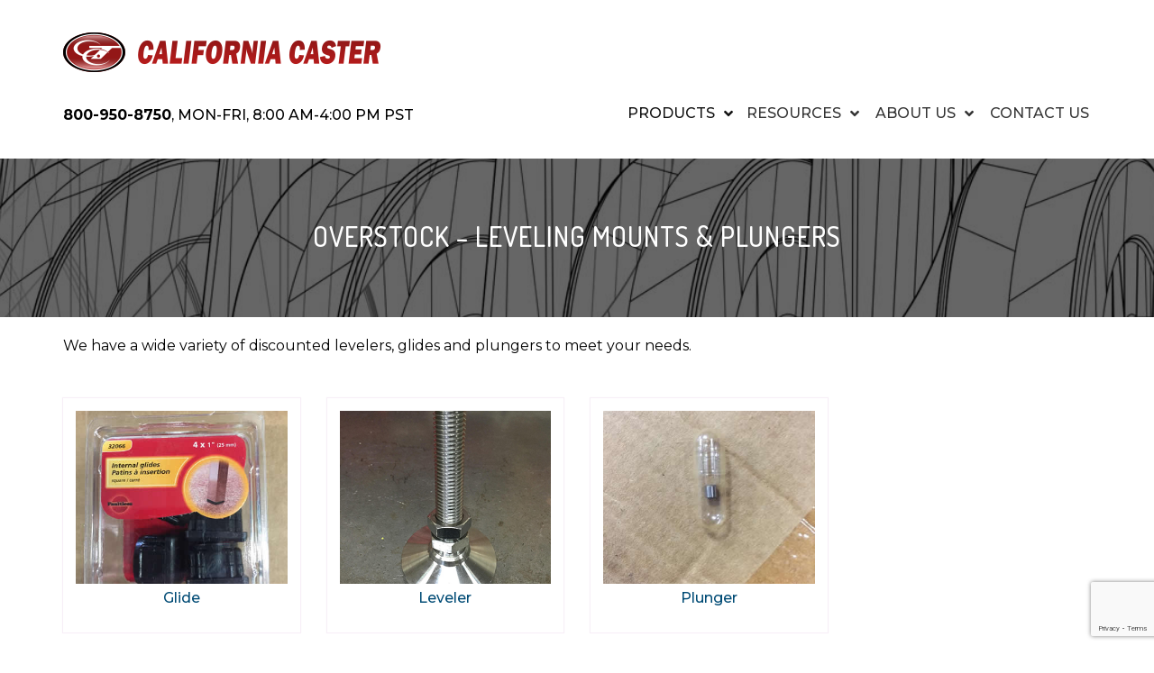

--- FILE ---
content_type: text/html; charset=UTF-8
request_url: https://www.californiacaster.com/overstock/leveling-mounts-plungers/
body_size: 90930
content:
<!DOCTYPE html>
<html lang="en-US" class="no-js no-svg">
<head>
    <meta charset="UTF-8">
    <meta name="viewport" content="width=device-width, initial-scale=1">
	<meta name="google-site-verification" content="ANH8gMaTiE3T7DHSHJ7sLUMcSKLrdeXGEtncCIBSz1A" />
    <link rel="profile" href="https://gmpg.org/xfn/11">
    <title>Overstock &#8211; Leveling Mounts &#038; Plungers | California Caster</title>
<meta name='robots' content='max-image-preview:large' />
<link rel='dns-prefetch' href='//cdn.jsdelivr.net' />
<link rel='dns-prefetch' href='//maps.googleapis.com' />
<link rel='dns-prefetch' href='//fonts.googleapis.com' />
<link rel="alternate" type="application/rss+xml" title="california caster &raquo; Feed" href="https://www.californiacaster.com/feed/" />
<link rel="alternate" type="application/rss+xml" title="california caster &raquo; Comments Feed" href="https://www.californiacaster.com/comments/feed/" />
<script type="text/javascript">
/* <![CDATA[ */
window._wpemojiSettings = {"baseUrl":"https:\/\/s.w.org\/images\/core\/emoji\/15.0.3\/72x72\/","ext":".png","svgUrl":"https:\/\/s.w.org\/images\/core\/emoji\/15.0.3\/svg\/","svgExt":".svg","source":{"concatemoji":"https:\/\/www.californiacaster.com\/wp-includes\/js\/wp-emoji-release.min.js?ver=6.6.4"}};
/*! This file is auto-generated */
!function(i,n){var o,s,e;function c(e){try{var t={supportTests:e,timestamp:(new Date).valueOf()};sessionStorage.setItem(o,JSON.stringify(t))}catch(e){}}function p(e,t,n){e.clearRect(0,0,e.canvas.width,e.canvas.height),e.fillText(t,0,0);var t=new Uint32Array(e.getImageData(0,0,e.canvas.width,e.canvas.height).data),r=(e.clearRect(0,0,e.canvas.width,e.canvas.height),e.fillText(n,0,0),new Uint32Array(e.getImageData(0,0,e.canvas.width,e.canvas.height).data));return t.every(function(e,t){return e===r[t]})}function u(e,t,n){switch(t){case"flag":return n(e,"\ud83c\udff3\ufe0f\u200d\u26a7\ufe0f","\ud83c\udff3\ufe0f\u200b\u26a7\ufe0f")?!1:!n(e,"\ud83c\uddfa\ud83c\uddf3","\ud83c\uddfa\u200b\ud83c\uddf3")&&!n(e,"\ud83c\udff4\udb40\udc67\udb40\udc62\udb40\udc65\udb40\udc6e\udb40\udc67\udb40\udc7f","\ud83c\udff4\u200b\udb40\udc67\u200b\udb40\udc62\u200b\udb40\udc65\u200b\udb40\udc6e\u200b\udb40\udc67\u200b\udb40\udc7f");case"emoji":return!n(e,"\ud83d\udc26\u200d\u2b1b","\ud83d\udc26\u200b\u2b1b")}return!1}function f(e,t,n){var r="undefined"!=typeof WorkerGlobalScope&&self instanceof WorkerGlobalScope?new OffscreenCanvas(300,150):i.createElement("canvas"),a=r.getContext("2d",{willReadFrequently:!0}),o=(a.textBaseline="top",a.font="600 32px Arial",{});return e.forEach(function(e){o[e]=t(a,e,n)}),o}function t(e){var t=i.createElement("script");t.src=e,t.defer=!0,i.head.appendChild(t)}"undefined"!=typeof Promise&&(o="wpEmojiSettingsSupports",s=["flag","emoji"],n.supports={everything:!0,everythingExceptFlag:!0},e=new Promise(function(e){i.addEventListener("DOMContentLoaded",e,{once:!0})}),new Promise(function(t){var n=function(){try{var e=JSON.parse(sessionStorage.getItem(o));if("object"==typeof e&&"number"==typeof e.timestamp&&(new Date).valueOf()<e.timestamp+604800&&"object"==typeof e.supportTests)return e.supportTests}catch(e){}return null}();if(!n){if("undefined"!=typeof Worker&&"undefined"!=typeof OffscreenCanvas&&"undefined"!=typeof URL&&URL.createObjectURL&&"undefined"!=typeof Blob)try{var e="postMessage("+f.toString()+"("+[JSON.stringify(s),u.toString(),p.toString()].join(",")+"));",r=new Blob([e],{type:"text/javascript"}),a=new Worker(URL.createObjectURL(r),{name:"wpTestEmojiSupports"});return void(a.onmessage=function(e){c(n=e.data),a.terminate(),t(n)})}catch(e){}c(n=f(s,u,p))}t(n)}).then(function(e){for(var t in e)n.supports[t]=e[t],n.supports.everything=n.supports.everything&&n.supports[t],"flag"!==t&&(n.supports.everythingExceptFlag=n.supports.everythingExceptFlag&&n.supports[t]);n.supports.everythingExceptFlag=n.supports.everythingExceptFlag&&!n.supports.flag,n.DOMReady=!1,n.readyCallback=function(){n.DOMReady=!0}}).then(function(){return e}).then(function(){var e;n.supports.everything||(n.readyCallback(),(e=n.source||{}).concatemoji?t(e.concatemoji):e.wpemoji&&e.twemoji&&(t(e.twemoji),t(e.wpemoji)))}))}((window,document),window._wpemojiSettings);
/* ]]> */
</script>
<link rel='stylesheet' id='smls-frontend-style-css' href='https://www.californiacaster.com/wp-content/plugins/smart-logo-showcase-lite/css/smls-frontend-style.css?ver=1.1.8' type='text/css' media='all' />
<link rel='stylesheet' id='smls-block-editor-css' href='https://www.californiacaster.com/wp-content/plugins/smart-logo-showcase-lite/inc/smls-block/smls-block.css?ver=1.1.8' type='text/css' media='all' />
<link rel='stylesheet' id='fancybox-css' href='https://cdn.jsdelivr.net/npm/@fancyapps/ui@4.0/dist/fancybox.css?ver=6.6.4' type='text/css' media='all' />
<style id='wp-emoji-styles-inline-css' type='text/css'>

	img.wp-smiley, img.emoji {
		display: inline !important;
		border: none !important;
		box-shadow: none !important;
		height: 1em !important;
		width: 1em !important;
		margin: 0 0.07em !important;
		vertical-align: -0.1em !important;
		background: none !important;
		padding: 0 !important;
	}
</style>
<link rel='stylesheet' id='wp-block-library-css' href='https://www.californiacaster.com/wp-includes/css/dist/block-library/style.min.css?ver=6.6.4' type='text/css' media='all' />
<style id='classic-theme-styles-inline-css' type='text/css'>
/*! This file is auto-generated */
.wp-block-button__link{color:#fff;background-color:#32373c;border-radius:9999px;box-shadow:none;text-decoration:none;padding:calc(.667em + 2px) calc(1.333em + 2px);font-size:1.125em}.wp-block-file__button{background:#32373c;color:#fff;text-decoration:none}
</style>
<style id='global-styles-inline-css' type='text/css'>
:root{--wp--preset--aspect-ratio--square: 1;--wp--preset--aspect-ratio--4-3: 4/3;--wp--preset--aspect-ratio--3-4: 3/4;--wp--preset--aspect-ratio--3-2: 3/2;--wp--preset--aspect-ratio--2-3: 2/3;--wp--preset--aspect-ratio--16-9: 16/9;--wp--preset--aspect-ratio--9-16: 9/16;--wp--preset--color--black: #000000;--wp--preset--color--cyan-bluish-gray: #abb8c3;--wp--preset--color--white: #ffffff;--wp--preset--color--pale-pink: #f78da7;--wp--preset--color--vivid-red: #cf2e2e;--wp--preset--color--luminous-vivid-orange: #ff6900;--wp--preset--color--luminous-vivid-amber: #fcb900;--wp--preset--color--light-green-cyan: #7bdcb5;--wp--preset--color--vivid-green-cyan: #00d084;--wp--preset--color--pale-cyan-blue: #8ed1fc;--wp--preset--color--vivid-cyan-blue: #0693e3;--wp--preset--color--vivid-purple: #9b51e0;--wp--preset--gradient--vivid-cyan-blue-to-vivid-purple: linear-gradient(135deg,rgba(6,147,227,1) 0%,rgb(155,81,224) 100%);--wp--preset--gradient--light-green-cyan-to-vivid-green-cyan: linear-gradient(135deg,rgb(122,220,180) 0%,rgb(0,208,130) 100%);--wp--preset--gradient--luminous-vivid-amber-to-luminous-vivid-orange: linear-gradient(135deg,rgba(252,185,0,1) 0%,rgba(255,105,0,1) 100%);--wp--preset--gradient--luminous-vivid-orange-to-vivid-red: linear-gradient(135deg,rgba(255,105,0,1) 0%,rgb(207,46,46) 100%);--wp--preset--gradient--very-light-gray-to-cyan-bluish-gray: linear-gradient(135deg,rgb(238,238,238) 0%,rgb(169,184,195) 100%);--wp--preset--gradient--cool-to-warm-spectrum: linear-gradient(135deg,rgb(74,234,220) 0%,rgb(151,120,209) 20%,rgb(207,42,186) 40%,rgb(238,44,130) 60%,rgb(251,105,98) 80%,rgb(254,248,76) 100%);--wp--preset--gradient--blush-light-purple: linear-gradient(135deg,rgb(255,206,236) 0%,rgb(152,150,240) 100%);--wp--preset--gradient--blush-bordeaux: linear-gradient(135deg,rgb(254,205,165) 0%,rgb(254,45,45) 50%,rgb(107,0,62) 100%);--wp--preset--gradient--luminous-dusk: linear-gradient(135deg,rgb(255,203,112) 0%,rgb(199,81,192) 50%,rgb(65,88,208) 100%);--wp--preset--gradient--pale-ocean: linear-gradient(135deg,rgb(255,245,203) 0%,rgb(182,227,212) 50%,rgb(51,167,181) 100%);--wp--preset--gradient--electric-grass: linear-gradient(135deg,rgb(202,248,128) 0%,rgb(113,206,126) 100%);--wp--preset--gradient--midnight: linear-gradient(135deg,rgb(2,3,129) 0%,rgb(40,116,252) 100%);--wp--preset--font-size--small: 13px;--wp--preset--font-size--medium: 20px;--wp--preset--font-size--large: 36px;--wp--preset--font-size--x-large: 42px;--wp--preset--spacing--20: 0.44rem;--wp--preset--spacing--30: 0.67rem;--wp--preset--spacing--40: 1rem;--wp--preset--spacing--50: 1.5rem;--wp--preset--spacing--60: 2.25rem;--wp--preset--spacing--70: 3.38rem;--wp--preset--spacing--80: 5.06rem;--wp--preset--shadow--natural: 6px 6px 9px rgba(0, 0, 0, 0.2);--wp--preset--shadow--deep: 12px 12px 50px rgba(0, 0, 0, 0.4);--wp--preset--shadow--sharp: 6px 6px 0px rgba(0, 0, 0, 0.2);--wp--preset--shadow--outlined: 6px 6px 0px -3px rgba(255, 255, 255, 1), 6px 6px rgba(0, 0, 0, 1);--wp--preset--shadow--crisp: 6px 6px 0px rgba(0, 0, 0, 1);}:where(.is-layout-flex){gap: 0.5em;}:where(.is-layout-grid){gap: 0.5em;}body .is-layout-flex{display: flex;}.is-layout-flex{flex-wrap: wrap;align-items: center;}.is-layout-flex > :is(*, div){margin: 0;}body .is-layout-grid{display: grid;}.is-layout-grid > :is(*, div){margin: 0;}:where(.wp-block-columns.is-layout-flex){gap: 2em;}:where(.wp-block-columns.is-layout-grid){gap: 2em;}:where(.wp-block-post-template.is-layout-flex){gap: 1.25em;}:where(.wp-block-post-template.is-layout-grid){gap: 1.25em;}.has-black-color{color: var(--wp--preset--color--black) !important;}.has-cyan-bluish-gray-color{color: var(--wp--preset--color--cyan-bluish-gray) !important;}.has-white-color{color: var(--wp--preset--color--white) !important;}.has-pale-pink-color{color: var(--wp--preset--color--pale-pink) !important;}.has-vivid-red-color{color: var(--wp--preset--color--vivid-red) !important;}.has-luminous-vivid-orange-color{color: var(--wp--preset--color--luminous-vivid-orange) !important;}.has-luminous-vivid-amber-color{color: var(--wp--preset--color--luminous-vivid-amber) !important;}.has-light-green-cyan-color{color: var(--wp--preset--color--light-green-cyan) !important;}.has-vivid-green-cyan-color{color: var(--wp--preset--color--vivid-green-cyan) !important;}.has-pale-cyan-blue-color{color: var(--wp--preset--color--pale-cyan-blue) !important;}.has-vivid-cyan-blue-color{color: var(--wp--preset--color--vivid-cyan-blue) !important;}.has-vivid-purple-color{color: var(--wp--preset--color--vivid-purple) !important;}.has-black-background-color{background-color: var(--wp--preset--color--black) !important;}.has-cyan-bluish-gray-background-color{background-color: var(--wp--preset--color--cyan-bluish-gray) !important;}.has-white-background-color{background-color: var(--wp--preset--color--white) !important;}.has-pale-pink-background-color{background-color: var(--wp--preset--color--pale-pink) !important;}.has-vivid-red-background-color{background-color: var(--wp--preset--color--vivid-red) !important;}.has-luminous-vivid-orange-background-color{background-color: var(--wp--preset--color--luminous-vivid-orange) !important;}.has-luminous-vivid-amber-background-color{background-color: var(--wp--preset--color--luminous-vivid-amber) !important;}.has-light-green-cyan-background-color{background-color: var(--wp--preset--color--light-green-cyan) !important;}.has-vivid-green-cyan-background-color{background-color: var(--wp--preset--color--vivid-green-cyan) !important;}.has-pale-cyan-blue-background-color{background-color: var(--wp--preset--color--pale-cyan-blue) !important;}.has-vivid-cyan-blue-background-color{background-color: var(--wp--preset--color--vivid-cyan-blue) !important;}.has-vivid-purple-background-color{background-color: var(--wp--preset--color--vivid-purple) !important;}.has-black-border-color{border-color: var(--wp--preset--color--black) !important;}.has-cyan-bluish-gray-border-color{border-color: var(--wp--preset--color--cyan-bluish-gray) !important;}.has-white-border-color{border-color: var(--wp--preset--color--white) !important;}.has-pale-pink-border-color{border-color: var(--wp--preset--color--pale-pink) !important;}.has-vivid-red-border-color{border-color: var(--wp--preset--color--vivid-red) !important;}.has-luminous-vivid-orange-border-color{border-color: var(--wp--preset--color--luminous-vivid-orange) !important;}.has-luminous-vivid-amber-border-color{border-color: var(--wp--preset--color--luminous-vivid-amber) !important;}.has-light-green-cyan-border-color{border-color: var(--wp--preset--color--light-green-cyan) !important;}.has-vivid-green-cyan-border-color{border-color: var(--wp--preset--color--vivid-green-cyan) !important;}.has-pale-cyan-blue-border-color{border-color: var(--wp--preset--color--pale-cyan-blue) !important;}.has-vivid-cyan-blue-border-color{border-color: var(--wp--preset--color--vivid-cyan-blue) !important;}.has-vivid-purple-border-color{border-color: var(--wp--preset--color--vivid-purple) !important;}.has-vivid-cyan-blue-to-vivid-purple-gradient-background{background: var(--wp--preset--gradient--vivid-cyan-blue-to-vivid-purple) !important;}.has-light-green-cyan-to-vivid-green-cyan-gradient-background{background: var(--wp--preset--gradient--light-green-cyan-to-vivid-green-cyan) !important;}.has-luminous-vivid-amber-to-luminous-vivid-orange-gradient-background{background: var(--wp--preset--gradient--luminous-vivid-amber-to-luminous-vivid-orange) !important;}.has-luminous-vivid-orange-to-vivid-red-gradient-background{background: var(--wp--preset--gradient--luminous-vivid-orange-to-vivid-red) !important;}.has-very-light-gray-to-cyan-bluish-gray-gradient-background{background: var(--wp--preset--gradient--very-light-gray-to-cyan-bluish-gray) !important;}.has-cool-to-warm-spectrum-gradient-background{background: var(--wp--preset--gradient--cool-to-warm-spectrum) !important;}.has-blush-light-purple-gradient-background{background: var(--wp--preset--gradient--blush-light-purple) !important;}.has-blush-bordeaux-gradient-background{background: var(--wp--preset--gradient--blush-bordeaux) !important;}.has-luminous-dusk-gradient-background{background: var(--wp--preset--gradient--luminous-dusk) !important;}.has-pale-ocean-gradient-background{background: var(--wp--preset--gradient--pale-ocean) !important;}.has-electric-grass-gradient-background{background: var(--wp--preset--gradient--electric-grass) !important;}.has-midnight-gradient-background{background: var(--wp--preset--gradient--midnight) !important;}.has-small-font-size{font-size: var(--wp--preset--font-size--small) !important;}.has-medium-font-size{font-size: var(--wp--preset--font-size--medium) !important;}.has-large-font-size{font-size: var(--wp--preset--font-size--large) !important;}.has-x-large-font-size{font-size: var(--wp--preset--font-size--x-large) !important;}
:where(.wp-block-post-template.is-layout-flex){gap: 1.25em;}:where(.wp-block-post-template.is-layout-grid){gap: 1.25em;}
:where(.wp-block-columns.is-layout-flex){gap: 2em;}:where(.wp-block-columns.is-layout-grid){gap: 2em;}
:root :where(.wp-block-pullquote){font-size: 1.5em;line-height: 1.6;}
</style>
<link rel='stylesheet' id='contact-form-7-css' href='https://www.californiacaster.com/wp-content/plugins/contact-form-7/includes/css/styles.css?ver=5.9.8' type='text/css' media='all' />
<link rel='stylesheet' id='smls-fontawesome-style-css' href='https://www.californiacaster.com/wp-content/plugins/smart-logo-showcase-lite/css/font-awesome.min.css?ver=1.1.8' type='text/css' media='all' />
<link rel='stylesheet' id='smls-google-fonts-sans-css' href='https://fonts.googleapis.com/css?family=Open+Sans%3A400%2C300%2C600%2C700%2C800&#038;ver=6.6.4' type='text/css' media='all' />
<link rel='stylesheet' id='smls-google-fonts-roboto-css' href='https://fonts.googleapis.com/css?family=Roboto%3A400%2C300italic%2C400italic%2C500%2C500italic%2C700%2C700italic%2C900italic%2C900&#038;ver=6.6.4' type='text/css' media='all' />
<link rel='stylesheet' id='smls-google-fonts-lato-css' href='https://fonts.googleapis.com/css?family=Lato%3A400%2C300italic%2C400italic%2C700%2C700italic%2C900italic%2C900&#038;ver=6.6.4' type='text/css' media='all' />
<link rel='stylesheet' id='smls-google-fonts-montserrat-css' href='https://fonts.googleapis.com/css?family=Montserrat%3A400%2C700&#038;ver=6.6.4' type='text/css' media='all' />
<link rel='stylesheet' id='smls-google-fonts-merriweather-css' href='https://fonts.googleapis.com/css?family=Merriweather+Sans%3A300%2C400%2C700%2C800+Sans%3A300%2C400%2C700&#038;ver=6.6.4' type='text/css' media='all' />
<link rel='stylesheet' id='smls-google-fonts-droid-css' href='https://fonts.googleapis.com/css?family=Droid+Sans%3A400%2C700&#038;ver=6.6.4' type='text/css' media='all' />
<link rel='stylesheet' id='smls-google-fonts-oxygen-css' href='https://fonts.googleapis.com/css?family=Oxygen%3A300%2C400%2C700&#038;ver=6.6.4' type='text/css' media='all' />
<link rel='stylesheet' id='smls-google-fonts-raleway-css' href='https://fonts.googleapis.com/css?family=Raleway%3A100%2C200%2C300%2C400%2C500%2C600%2C700%2C800%2C900&#038;ver=6.6.4' type='text/css' media='all' />
<link rel='stylesheet' id='smls-owl-style-css' href='https://www.californiacaster.com/wp-content/plugins/smart-logo-showcase-lite/css/owl.carousel.css?ver=1.1.8' type='text/css' media='all' />
<link rel='stylesheet' id='smls-tooltip-style-css' href='https://www.californiacaster.com/wp-content/plugins/smart-logo-showcase-lite/css/tooltipster.bundle.css?ver=1.1.8' type='text/css' media='all' />
<link rel='stylesheet' id='smls-responsive-style-css' href='https://www.californiacaster.com/wp-content/plugins/smart-logo-showcase-lite/css/smls-responsive.css?ver=1.1.8' type='text/css' media='all' />
<link rel='stylesheet' id='smls-popup-style-css' href='https://www.californiacaster.com/wp-content/plugins/smart-logo-showcase-lite/css/popup-contact.css?ver=1.1.8' type='text/css' media='all' />
<link rel='stylesheet' id='minimal-portfolio-google-fonts-css' href='//fonts.googleapis.com/css?family=Poppins%3A300%2C400%2C500%2C600%2C700%2C800%2C900%7CRoboto%3A300%2C400%2C500%2C700%2C900&#038;subset=latin%2Clatin-ext' type='text/css' media='all' />
<link rel='stylesheet' id='bootstrap-css' href='https://www.californiacaster.com/wp-content/themes/california_caster/assets/css/bootstrap.css?ver=6.6.4' type='text/css' media='all' />
<link rel='stylesheet' id='fontawesome-css' href='https://www.californiacaster.com/wp-content/themes/california_caster/assets/css/font-awesome.css?ver=6.6.4' type='text/css' media='all' />
<link rel='stylesheet' id='simple-line-icons-css' href='https://www.californiacaster.com/wp-content/themes/california_caster/assets/css/simple-line-icons.css?ver=6.6.4' type='text/css' media='all' />
<link rel='stylesheet' id='owlcarousel-css' href='https://www.californiacaster.com/wp-content/themes/california_caster/assets/css/owl-carousel.css?ver=6.6.4' type='text/css' media='all' />
<link rel='stylesheet' id='minimal-portfolio-style-css' href='https://www.californiacaster.com/wp-content/themes/california_caster/style.css?ver=1.0' type='text/css' media='all' />
<link rel='stylesheet' id='ubermenu-css' href='https://www.californiacaster.com/wp-content/plugins/ubermenu/pro/assets/css/ubermenu.min.css?ver=3.5' type='text/css' media='all' />
<link rel='stylesheet' id='ubermenu-minimal-css' href='https://www.californiacaster.com/wp-content/plugins/ubermenu/assets/css/skins/minimal.css?ver=6.6.4' type='text/css' media='all' />
<link rel='stylesheet' id='ubermenu-font-awesome-all-css' href='https://www.californiacaster.com/wp-content/plugins/ubermenu/assets/fontawesome/css/all.min.css?ver=6.6.4' type='text/css' media='all' />
<!--n2css--><script type="text/javascript" src="https://www.californiacaster.com/wp-includes/js/jquery/jquery.min.js?ver=3.7.1" id="jquery-core-js"></script>
<script type="text/javascript" src="https://www.californiacaster.com/wp-includes/js/jquery/jquery-migrate.min.js?ver=3.4.1" id="jquery-migrate-js"></script>
<script type="text/javascript" src="https://cdn.jsdelivr.net/npm/@fancyapps/ui@4.0/dist/fancybox.umd.js?ver=1.0.3" id="fancybox-js"></script>
<script type="text/javascript" src="https://www.californiacaster.com/wp-content/plugins/smart-logo-showcase-lite/js/owl.carousel.js?ver=1.1.8" id="smls-owl-script-js"></script>
<script type="text/javascript" src="https://www.californiacaster.com/wp-content/plugins/smart-logo-showcase-lite/js/tooltipster.bundle.js?ver=1.1.8" id="smls-tooltip-script-js"></script>
<script type="text/javascript" src="https://www.californiacaster.com/wp-content/plugins/smart-logo-showcase-lite/js/smls-frontend-script.js?ver=1.1.8" id="smls-frontend-script-js"></script>
<link rel="https://api.w.org/" href="https://www.californiacaster.com/wp-json/" /><link rel="alternate" title="JSON" type="application/json" href="https://www.californiacaster.com/wp-json/wp/v2/pages/667" /><link rel="EditURI" type="application/rsd+xml" title="RSD" href="https://www.californiacaster.com/xmlrpc.php?rsd" />
<meta name="generator" content="WordPress 6.6.4" />
<link rel="canonical" href="https://www.californiacaster.com/overstock/leveling-mounts-plungers/" />
<link rel='shortlink' href='https://www.californiacaster.com/?p=667' />
<link rel="alternate" title="oEmbed (JSON)" type="application/json+oembed" href="https://www.californiacaster.com/wp-json/oembed/1.0/embed?url=https%3A%2F%2Fwww.californiacaster.com%2Foverstock%2Fleveling-mounts-plungers%2F" />
<link rel="alternate" title="oEmbed (XML)" type="text/xml+oembed" href="https://www.californiacaster.com/wp-json/oembed/1.0/embed?url=https%3A%2F%2Fwww.californiacaster.com%2Foverstock%2Fleveling-mounts-plungers%2F&#038;format=xml" />
<style id="ubermenu-custom-generated-css">
/** Font Awesome 4 Compatibility **/
.fa{font-style:normal;font-variant:normal;font-weight:normal;font-family:FontAwesome;}

/* Status: Loaded from Transient */

</style><link rel="icon" href="https://www.californiacaster.com/wp-content/uploads/2019/03/fav_caster-Copy.png" sizes="32x32" />
<link rel="icon" href="https://www.californiacaster.com/wp-content/uploads/2019/03/fav_caster-Copy.png" sizes="192x192" />
<link rel="apple-touch-icon" href="https://www.californiacaster.com/wp-content/uploads/2019/03/fav_caster-Copy.png" />
<meta name="msapplication-TileImage" content="https://www.californiacaster.com/wp-content/uploads/2019/03/fav_caster-Copy.png" />
		<style type="text/css" id="wp-custom-css">
			@media screen and (max-width: 768px) {
	.header-banner-wrapper{padding-top:15px;}
}
@media (min-width: 769px){
.page-id-1430 .hentry {
    margin-top: 120px;
	}}		</style>
		    <link rel="stylesheet" href="https://use.fontawesome.com/releases/v5.5.0/css/all.css" integrity="sha384-B4dIYHKNBt8Bc12p+WXckhzcICo0wtJAoU8YZTY5qE0Id1GSseTk6S+L3BlXeVIU" crossorigin="anonymous">
    <link href="https://fonts.googleapis.com/css?family=Montserrat:300,400,500,600,700" rel="stylesheet">
    <link href="https://fonts.googleapis.com/css?family=Dosis:400,500,700" rel="stylesheet">
    <link rel="stylesheet" href="//code.jquery.com/ui/1.12.1/themes/base/jquery-ui.css">
<style>
  .ui-autocomplete {
    max-height: 250px;
    overflow-y: auto;
    /* prevent horizontal scrollbar */
    overflow-x: hidden;
  }
  /* IE 6 doesn't support max-height
   * we use height instead, but this forces the menu to always be this tall
   */
  * html .ui-autocomplete {
    height: 250px;
  }
  </style>
  <!-- Global site tag (gtag.js) - Google Analytics -->

<script async src="https://www.googletagmanager.com/gtag/js?id=UA-12592608-3"></script>

<script>

  window.dataLayer = window.dataLayer || [];

  function gtag(){dataLayer.push(arguments);}

  gtag('js', new Date());

 

  gtag('config', 'UA-12592608-3');
  gtag('config', 'G-7CM63VKLFF');
</script>
</head>

<body data-rsssl=1 class="page-template page-template-overstock-details page-template-overstock-details-php page page-id-667 page-child parent-pageid-661 wp-custom-logo">
<div id="page" class="site">
 
<script type='text/javascript' src='https://cdnjs.cloudflare.com/ajax/libs/jqueryui/1.12.1/jquery-ui.js'></script>

	<header id="masthead" class="site-header site-thead cc-head">
		<div class="header-menu ">
			<div class="container">
				<div class="row">
					<div class="col-md-12 ba-padding-dft-b">
						<ul class="site-branding navbar-items nav pull-left">
	<li class="nav-item">
		<a href="https://www.californiacaster.com/" class="custom-logo-link" rel="home"><img width="353" height="44" src="https://www.californiacaster.com/wp-content/uploads/2018/12/logo-website-2.png" class="custom-logo" alt="california caster" decoding="async" srcset="https://www.californiacaster.com/wp-content/uploads/2018/12/logo-website-2.png 353w, https://www.californiacaster.com/wp-content/uploads/2018/12/logo-website-2-300x37.png 300w" sizes="(max-width: 353px) 100vw, 353px" /></a>	</li>
</ul><!-- .site-branding -->
											</div>
                    <div class="col-md-12 ba-padding-dft-b">
                    		<div class="branding-inner-wrap">
			<!--<a href="https://www.californiacaster.com/" rel="home" class="site-title">california caster</a>-->
			<p class="site-description"><strong>800-950-8750</strong>, MON-FRI, 8:00 AM-4:00 PM PST</p>
		</div>
                    							<ul class="navbar-items nav pull-right navigation-section">
								<div class="mobile-menu-wrapper">
									<span class="mobile-menu-icon"><i class="icon-menu"></i></span>
								</div>
								<li id="site-navigation" class="main-navigation nav-item" role="navigation">
									
<!-- UberMenu [Configuration:main] [Theme Loc:primary] [Integration:auto] -->
<a class="ubermenu-responsive-toggle ubermenu-responsive-toggle-main ubermenu-skin-minimal ubermenu-loc-primary ubermenu-responsive-toggle-content-align-left ubermenu-responsive-toggle-align-full " data-ubermenu-target="ubermenu-main-2-primary-2"><i class="fas fa-bars"></i>Menu</a><nav id="ubermenu-main-2-primary-2" class="ubermenu ubermenu-nojs ubermenu-main ubermenu-menu-2 ubermenu-loc-primary ubermenu-responsive ubermenu-responsive-default ubermenu-responsive-collapse ubermenu-horizontal ubermenu-transition-fade ubermenu-trigger-hover_intent ubermenu-skin-minimal  ubermenu-bar-align-full ubermenu-items-align-center ubermenu-bound ubermenu-disable-submenu-scroll ubermenu-sub-indicators ubermenu-retractors-responsive ubermenu-submenu-indicator-closes"><ul id="ubermenu-nav-main-2-primary" class="ubermenu-nav"><li id="menu-item-217" class="ubermenu-item ubermenu-item-type-custom ubermenu-item-object-custom ubermenu-current-menu-ancestor ubermenu-item-has-children ubermenu-item-217 ubermenu-item-level-0 ubermenu-column ubermenu-column-auto ubermenu-has-submenu-drop ubermenu-has-submenu-mega" ><a class="ubermenu-target ubermenu-item-layout-default ubermenu-item-layout-text_only" href="#" tabindex="0"><span class="ubermenu-target-title ubermenu-target-text">PRODUCTS</span><i class='ubermenu-sub-indicator fas fa-angle-down'></i></a><ul  class="ubermenu-submenu ubermenu-submenu-id-217 ubermenu-submenu-type-auto ubermenu-submenu-type-mega ubermenu-submenu-drop ubermenu-submenu-align-full_width"  ><!-- begin Tabs: Tab menu 218 --><li id="menu-item-218" class="ubermenu-item ubermenu-tabs ubermenu-item-218 ubermenu-item-level-1 ubermenu-column ubermenu-column-full ubermenu-tab-layout-left ubermenu-tabs-show-default ubermenu-tabs-show-current"><ul  class="ubermenu-tabs-group ubermenu-column ubermenu-column-1-4 ubermenu-submenu ubermenu-submenu-id-218 ubermenu-submenu-type-auto ubermenu-submenu-type-tabs-group"  ><li id="menu-item-28" class="ubermenu-tab ubermenu-item ubermenu-item-type-custom ubermenu-item-object-custom ubermenu-item-has-children ubermenu-item-28 ubermenu-item-auto ubermenu-column ubermenu-column-full ubermenu-has-submenu-drop" ><a class="ubermenu-target ubermenu-item-layout-default ubermenu-item-layout-text_only" href="https://www.californiacaster.com/casters/"><span class="ubermenu-target-title ubermenu-target-text">CASTERS</span><i class='ubermenu-sub-indicator fas fa-angle-down'></i></a><ul  class="ubermenu-tab-content-panel ubermenu-column ubermenu-column-3-4 ubermenu-submenu ubermenu-submenu-id-28 ubermenu-submenu-type-tab-content-panel ubermenu-autoclear"  ><li id="menu-item-221" class="ubermenu-item ubermenu-item-type-custom ubermenu-item-object-custom ubermenu-item-221 ubermenu-item-auto ubermenu-item-header ubermenu-item-level-3 ubermenu-column ubermenu-column-1-2" ><a class="ubermenu-target ubermenu-item-layout-default ubermenu-item-layout-text_only" href="https://www.californiacaster.com/casters/"><span class="ubermenu-target-title ubermenu-target-text">Overview</span></a></li><li id="menu-item-225" class="ubermenu-item ubermenu-item-type-custom ubermenu-item-object-custom ubermenu-item-225 ubermenu-item-auto ubermenu-item-header ubermenu-item-level-3 ubermenu-column ubermenu-column-1-2" ><a class="ubermenu-target ubermenu-item-layout-default ubermenu-item-layout-text_only" href="/decorative-furniture-casters"><span class="ubermenu-target-title ubermenu-target-text">Decorative</span></a></li><li id="menu-item-432" class="ubermenu-item ubermenu-item-type-post_type ubermenu-item-object-page ubermenu-item-432 ubermenu-item-auto ubermenu-item-header ubermenu-item-level-3 ubermenu-column ubermenu-column-1-2" ><a class="ubermenu-target ubermenu-item-layout-default ubermenu-item-layout-text_only" href="https://www.californiacaster.com/low-profile-business-machine-casters/"><span class="ubermenu-target-title ubermenu-target-text">Business Machine</span></a></li><li id="menu-item-226" class="ubermenu-item ubermenu-item-type-custom ubermenu-item-object-custom ubermenu-item-226 ubermenu-item-auto ubermenu-item-header ubermenu-item-level-3 ubermenu-column ubermenu-column-1-2" ><a class="ubermenu-target ubermenu-item-layout-default ubermenu-item-layout-text_only" href="/atlas-leveling-casters"><span class="ubermenu-target-title ubermenu-target-text">Atlas</span></a></li><li id="menu-item-224" class="ubermenu-item ubermenu-item-type-custom ubermenu-item-object-custom ubermenu-item-224 ubermenu-item-auto ubermenu-item-header ubermenu-item-level-3 ubermenu-column ubermenu-column-1-2" ><a class="ubermenu-target ubermenu-item-layout-default ubermenu-item-layout-text_only" href="/light-duty-caster-wheels"><span class="ubermenu-target-title ubermenu-target-text">Light Duty</span></a></li><li id="menu-item-227" class="ubermenu-item ubermenu-item-type-custom ubermenu-item-object-custom ubermenu-item-227 ubermenu-item-auto ubermenu-item-header ubermenu-item-level-3 ubermenu-column ubermenu-column-1-2" ><a class="ubermenu-target ubermenu-item-layout-default ubermenu-item-layout-text_only" href="/eagle-wheel-casters"><span class="ubermenu-target-title ubermenu-target-text">Eagle</span></a></li><li id="menu-item-229" class="ubermenu-item ubermenu-item-type-custom ubermenu-item-object-custom ubermenu-item-229 ubermenu-item-auto ubermenu-item-header ubermenu-item-level-3 ubermenu-column ubermenu-column-1-2" ><a class="ubermenu-target ubermenu-item-layout-default ubermenu-item-layout-text_only" href="/medium-duty-caster-wheels"><span class="ubermenu-target-title ubermenu-target-text">Medium Duty</span></a></li><li id="menu-item-230" class="ubermenu-item ubermenu-item-type-custom ubermenu-item-object-custom ubermenu-item-230 ubermenu-item-auto ubermenu-item-header ubermenu-item-level-3 ubermenu-column ubermenu-column-1-2" ><a class="ubermenu-target ubermenu-item-layout-default ubermenu-item-layout-text_only" href="/footmaster-leveling-casters"><span class="ubermenu-target-title ubermenu-target-text">Footmaster</span></a></li><li id="menu-item-231" class="ubermenu-item ubermenu-item-type-custom ubermenu-item-object-custom ubermenu-item-231 ubermenu-item-auto ubermenu-item-header ubermenu-item-level-3 ubermenu-column ubermenu-column-1-2" ><a class="ubermenu-target ubermenu-item-layout-default ubermenu-item-layout-text_only" href="/heavy-duty-caster-wheels"><span class="ubermenu-target-title ubermenu-target-text">Heavy Duty</span></a></li><li id="menu-item-232" class="ubermenu-item ubermenu-item-type-custom ubermenu-item-object-custom ubermenu-item-232 ubermenu-item-auto ubermenu-item-header ubermenu-item-level-3 ubermenu-column ubermenu-column-1-2" ><a class="ubermenu-target ubermenu-item-layout-default ubermenu-item-layout-text_only" href="/swivel-EAZ-casters"><span class="ubermenu-target-title ubermenu-target-text">Swivel-EAZ®</span></a></li><li id="menu-item-233" class="ubermenu-item ubermenu-item-type-custom ubermenu-item-object-custom ubermenu-item-233 ubermenu-item-auto ubermenu-item-header ubermenu-item-level-3 ubermenu-column ubermenu-column-1-2" ><a class="ubermenu-target ubermenu-item-layout-default ubermenu-item-layout-text_only" href="/stainless-food-Service-casters"><span class="ubermenu-target-title ubermenu-target-text">Stainless/Food Service</span></a></li><li id="menu-item-234" class="ubermenu-item ubermenu-item-type-custom ubermenu-item-object-custom ubermenu-item-234 ubermenu-item-auto ubermenu-item-header ubermenu-item-level-3 ubermenu-column ubermenu-column-1-2" ><a class="ubermenu-target ubermenu-item-layout-default ubermenu-item-layout-text_only" href="/medical-grade-pharmaceutical-antistatic-antimicrobial-casters"><span class="ubermenu-target-title ubermenu-target-text">Medical</span></a></li></ul></li><li id="menu-item-29" class="ubermenu-tab ubermenu-item ubermenu-item-type-custom ubermenu-item-object-custom ubermenu-item-has-children ubermenu-item-29 ubermenu-item-auto ubermenu-column ubermenu-column-full ubermenu-has-submenu-drop" ><a class="ubermenu-target ubermenu-item-layout-default ubermenu-content-align-left ubermenu-item-layout-text_only" href="/product/wheels"><span class="ubermenu-target-title ubermenu-target-text">Wheels</span><i class='ubermenu-sub-indicator fas fa-angle-down'></i></a><ul  class="ubermenu-tab-content-panel ubermenu-column ubermenu-column-3-4 ubermenu-submenu ubermenu-submenu-id-29 ubermenu-submenu-type-tab-content-panel ubermenu-autoclear"  ><li id="menu-item-222" class="ubermenu-item ubermenu-item-type-custom ubermenu-item-object-custom ubermenu-item-222 ubermenu-item-auto ubermenu-item-header ubermenu-item-level-3 ubermenu-column ubermenu-column-full" ><a class="ubermenu-target ubermenu-item-layout-default ubermenu-item-layout-text_only" href="/product/wheels"><span class="ubermenu-target-title ubermenu-target-text">Overview</span></a></li><li id="menu-item-235" class="ubermenu-item ubermenu-item-type-custom ubermenu-item-object-custom ubermenu-item-235 ubermenu-item-auto ubermenu-item-header ubermenu-item-level-3 ubermenu-column ubermenu-column-full" ><a class="ubermenu-target ubermenu-item-layout-default ubermenu-item-layout-text_only" href="/products/wheels/?c_id=hand-truck-wheels"><span class="ubermenu-target-title ubermenu-target-text">Hand Truck Wheels</span></a></li><li id="menu-item-237" class="ubermenu-item ubermenu-item-type-custom ubermenu-item-object-custom ubermenu-item-237 ubermenu-item-auto ubermenu-item-header ubermenu-item-level-3 ubermenu-column ubermenu-column-full" ><a class="ubermenu-target ubermenu-item-layout-default ubermenu-item-layout-text_only" href="/products/wheels/?c_id=hard-tread-wheels"><span class="ubermenu-target-title ubermenu-target-text">Hard Tread Wheels</span></a></li><li id="menu-item-238" class="ubermenu-item ubermenu-item-type-custom ubermenu-item-object-custom ubermenu-item-238 ubermenu-item-auto ubermenu-item-header ubermenu-item-level-3 ubermenu-column ubermenu-column-full" ><a class="ubermenu-target ubermenu-item-layout-default ubermenu-item-layout-text_only" href="/products/wheels/?c_id=polyurethane-tread-wheels"><span class="ubermenu-target-title ubermenu-target-text">Polyurethane Tread Wheels</span></a></li><li id="menu-item-239" class="ubermenu-item ubermenu-item-type-custom ubermenu-item-object-custom ubermenu-item-239 ubermenu-item-auto ubermenu-item-header ubermenu-item-level-3 ubermenu-column ubermenu-column-full" ><a class="ubermenu-target ubermenu-item-layout-default ubermenu-item-layout-text_only" href="/products/wheels/?c_id=rubber-tread-wheels"><span class="ubermenu-target-title ubermenu-target-text">Rubber Tread Wheels</span></a></li></ul></li><li id="menu-item-219" class="ubermenu-tab ubermenu-item ubermenu-item-type-custom ubermenu-item-object-custom ubermenu-item-has-children ubermenu-item-219 ubermenu-item-auto ubermenu-column ubermenu-column-full ubermenu-has-submenu-drop" ><a class="ubermenu-target ubermenu-item-layout-default ubermenu-item-layout-text_only" href="/products/leveling-mounts/"><span class="ubermenu-target-title ubermenu-target-text">Levelers &#038; Leveling Mounts</span><i class='ubermenu-sub-indicator fas fa-angle-down'></i></a><ul  class="ubermenu-tab-content-panel ubermenu-column ubermenu-column-3-4 ubermenu-submenu ubermenu-submenu-id-219 ubermenu-submenu-type-tab-content-panel ubermenu-autoclear"  ><li id="menu-item-240" class="ubermenu-item ubermenu-item-type-custom ubermenu-item-object-custom ubermenu-item-240 ubermenu-item-auto ubermenu-item-header ubermenu-item-level-3 ubermenu-column ubermenu-column-1-2" ><a class="ubermenu-target ubermenu-item-layout-default ubermenu-item-layout-text_only" href="/products/leveling-mounts/"><span class="ubermenu-target-title ubermenu-target-text">Overview</span></a></li><li id="menu-item-245" class="ubermenu-item ubermenu-item-type-custom ubermenu-item-object-custom ubermenu-item-245 ubermenu-item-auto ubermenu-item-header ubermenu-item-level-3 ubermenu-column ubermenu-column-1-2" ><a class="ubermenu-target ubermenu-item-layout-default ubermenu-item-layout-text_only" href="/products/leveling-mounts/?c_id=polymount"><span class="ubermenu-target-title ubermenu-target-text">PolyMount™</span></a></li><li id="menu-item-243" class="ubermenu-item ubermenu-item-type-custom ubermenu-item-object-custom ubermenu-item-243 ubermenu-item-auto ubermenu-item-header ubermenu-item-level-3 ubermenu-column ubermenu-column-1-2" ><a class="ubermenu-target ubermenu-item-layout-default ubermenu-item-layout-text_only" href="/products/leveling-mounts/?c_id=anti-vibe-vibration-control-mounts"><span class="ubermenu-target-title ubermenu-target-text">ANTI-VIBE®</span></a></li><li id="menu-item-248" class="ubermenu-item ubermenu-item-type-custom ubermenu-item-object-custom ubermenu-item-248 ubermenu-item-auto ubermenu-item-header ubermenu-item-level-3 ubermenu-column ubermenu-column-1-2" ><a class="ubermenu-target ubermenu-item-layout-default ubermenu-item-layout-text_only" href="/products/leveling-mounts/?c_id=pool-table"><span class="ubermenu-target-title ubermenu-target-text">Pool Table</span></a></li><li id="menu-item-246" class="ubermenu-item ubermenu-item-type-custom ubermenu-item-object-custom ubermenu-item-246 ubermenu-item-auto ubermenu-item-header ubermenu-item-level-3 ubermenu-column ubermenu-column-1-2" ><a class="ubermenu-target ubermenu-item-layout-default ubermenu-item-layout-text_only" href="/products/leveling-mounts/?c_id=glide-rite"><span class="ubermenu-target-title ubermenu-target-text">Glide-Rite™</span></a></li><li id="menu-item-251" class="ubermenu-item ubermenu-item-type-custom ubermenu-item-object-custom ubermenu-item-251 ubermenu-item-auto ubermenu-item-header ubermenu-item-level-3 ubermenu-column ubermenu-column-1-2" ><a class="ubermenu-target ubermenu-item-layout-default ubermenu-item-layout-text_only" href="/products/leveling-mounts/?c_id=rattle-mounts"><span class="ubermenu-target-title ubermenu-target-text">Rattle Mounts</span></a></li><li id="menu-item-255" class="ubermenu-item ubermenu-item-type-custom ubermenu-item-object-custom ubermenu-item-255 ubermenu-item-auto ubermenu-item-header ubermenu-item-level-3 ubermenu-column ubermenu-column-1-2" ><a class="ubermenu-target ubermenu-item-layout-default ubermenu-item-layout-text_only" href="/products/leveling-mounts/?c_id=hex"><span class="ubermenu-target-title ubermenu-target-text">Hex</span></a></li><li id="menu-item-254" class="ubermenu-item ubermenu-item-type-custom ubermenu-item-object-custom ubermenu-item-254 ubermenu-item-auto ubermenu-item-header ubermenu-item-level-3 ubermenu-column ubermenu-column-1-2" ><a class="ubermenu-target ubermenu-item-layout-default ubermenu-item-layout-text_only" href="/products/leveling-mounts/?c_id=snaplock"><span class="ubermenu-target-title ubermenu-target-text">SnapLock™</span></a></li><li id="menu-item-804" class="ubermenu-item ubermenu-item-type-custom ubermenu-item-object-custom ubermenu-item-804 ubermenu-item-auto ubermenu-item-header ubermenu-item-level-3 ubermenu-column ubermenu-column-1-2" ><a class="ubermenu-target ubermenu-item-layout-default ubermenu-item-layout-text_only" href="/products/ngi-hygienic-leveling-systems/"><span class="ubermenu-target-title ubermenu-target-text">HYGIENIC</span></a></li><li id="menu-item-1392" class="ubermenu-item ubermenu-item-type-custom ubermenu-item-object-custom ubermenu-item-1392 ubermenu-item-auto ubermenu-item-header ubermenu-item-level-3 ubermenu-column ubermenu-column-1-2" ><a class="ubermenu-target ubermenu-item-layout-default ubermenu-item-layout-text_only" href="https://www.californiacaster.com/products/leveling-mounts/?c_id=teardrop-polymount"><span class="ubermenu-target-title ubermenu-target-text">TEARDROP POLYMOUNT™</span></a></li><li id="menu-item-256" class="ubermenu-item ubermenu-item-type-custom ubermenu-item-object-custom ubermenu-item-256 ubermenu-item-auto ubermenu-item-header ubermenu-item-level-3 ubermenu-column ubermenu-column-1-2" ><a class="ubermenu-target ubermenu-item-layout-default ubermenu-item-layout-text_only" href="/products/leveling-mounts/?c_id=level-it"><span class="ubermenu-target-title ubermenu-target-text">LEVEL-IT™</span></a></li><li id="menu-item-1393" class="ubermenu-item ubermenu-item-type-custom ubermenu-item-object-custom ubermenu-item-1393 ubermenu-item-auto ubermenu-item-header ubermenu-item-level-3 ubermenu-column ubermenu-column-1-2" ><a class="ubermenu-target ubermenu-item-layout-default ubermenu-item-layout-text_only" href="https://www.californiacaster.com/products/leveling-mounts/?c_id=threaded-tube-ends"><span class="ubermenu-target-title ubermenu-target-text">THREADED TUBE ENDS</span></a></li><li id="menu-item-259" class="ubermenu-item ubermenu-item-type-custom ubermenu-item-object-custom ubermenu-item-259 ubermenu-item-auto ubermenu-item-header ubermenu-item-level-3 ubermenu-column ubermenu-column-1-2" ><a class="ubermenu-target ubermenu-item-layout-default ubermenu-item-layout-text_only" href="/products/leveling-mounts/?c_id=low-profile"><span class="ubermenu-target-title ubermenu-target-text">Low Profile</span></a></li><li id="menu-item-1394" class="ubermenu-item ubermenu-item-type-custom ubermenu-item-object-custom ubermenu-item-1394 ubermenu-item-auto ubermenu-item-header ubermenu-item-level-3 ubermenu-column ubermenu-column-1-2" ><a class="ubermenu-target ubermenu-item-layout-default ubermenu-item-layout-text_only" href="https://www.californiacaster.com/products/leveling-mounts/?c_id=vibration-dampening-pads"><span class="ubermenu-target-title ubermenu-target-text">VIBRATION DAMPENING PADS</span></a></li><li id="menu-item-242" class="ubermenu-item ubermenu-item-type-custom ubermenu-item-object-custom ubermenu-item-242 ubermenu-item-auto ubermenu-item-header ubermenu-item-level-3 ubermenu-column ubermenu-column-1-2" ><a class="ubermenu-target ubermenu-item-layout-default ubermenu-item-layout-text_only" href="/products/leveling-mounts/?c_id=mighty-mount"><span class="ubermenu-target-title ubermenu-target-text">Mighty Mount™</span></a></li><li id="menu-item-1395" class="ubermenu-item ubermenu-item-type-custom ubermenu-item-object-custom ubermenu-item-1395 ubermenu-item-auto ubermenu-item-header ubermenu-item-level-3 ubermenu-column ubermenu-column-1-2" ><a class="ubermenu-target ubermenu-item-layout-default ubermenu-item-layout-text_only" href="https://www.californiacaster.com/products/leveling-mounts/?c_id=willi-glide"><span class="ubermenu-target-title ubermenu-target-text">WILLI GLIDE</span></a></li></ul></li><li id="menu-item-220" class="ubermenu-tab ubermenu-item ubermenu-item-type-custom ubermenu-item-object-custom ubermenu-item-has-children ubermenu-item-220 ubermenu-item-auto ubermenu-column ubermenu-column-full ubermenu-has-submenu-drop" ><a class="ubermenu-target ubermenu-item-layout-default ubermenu-item-layout-text_only" href="/products/material-handling-warehouse-equipment"><span class="ubermenu-target-title ubermenu-target-text">Material Handling</span><i class='ubermenu-sub-indicator fas fa-angle-down'></i></a><ul  class="ubermenu-tab-content-panel ubermenu-column ubermenu-column-3-4 ubermenu-submenu ubermenu-submenu-id-220 ubermenu-submenu-type-tab-content-panel ubermenu-autoclear"  ><li id="menu-item-589" class="ubermenu-item ubermenu-item-type-post_type ubermenu-item-object-page ubermenu-item-589 ubermenu-item-auto ubermenu-item-header ubermenu-item-level-3 ubermenu-column ubermenu-column-1-2" ><a class="ubermenu-target ubermenu-item-layout-default ubermenu-item-layout-text_only" href="https://www.californiacaster.com/products/material-handling-warehouse-equipment/"><span class="ubermenu-target-title ubermenu-target-text">Overview</span></a></li><li id="menu-item-637" class="ubermenu-item ubermenu-item-type-post_type ubermenu-item-object-page ubermenu-item-637 ubermenu-item-auto ubermenu-item-header ubermenu-item-level-3 ubermenu-column ubermenu-column-1-2" ><a class="ubermenu-target ubermenu-item-layout-default ubermenu-item-layout-text_only" href="https://www.californiacaster.com/products/pallet-jacks/"><span class="ubermenu-target-title ubermenu-target-text">Pallet Jacks</span></a></li><li id="menu-item-590" class="ubermenu-item ubermenu-item-type-post_type ubermenu-item-object-page ubermenu-item-590 ubermenu-item-auto ubermenu-item-header ubermenu-item-level-3 ubermenu-column ubermenu-column-1-2" ><a class="ubermenu-target ubermenu-item-layout-default ubermenu-item-layout-text_only" href="https://www.californiacaster.com/products/carts/"><span class="ubermenu-target-title ubermenu-target-text">Carts</span></a></li><li id="menu-item-636" class="ubermenu-item ubermenu-item-type-post_type ubermenu-item-object-page ubermenu-item-636 ubermenu-item-auto ubermenu-item-header ubermenu-item-level-3 ubermenu-column ubermenu-column-1-2" ><a class="ubermenu-target ubermenu-item-layout-default ubermenu-item-layout-text_only" href="https://www.californiacaster.com/products/platform-trucks/"><span class="ubermenu-target-title ubermenu-target-text">Platform Trucks</span></a></li><li id="menu-item-612" class="ubermenu-item ubermenu-item-type-post_type ubermenu-item-object-page ubermenu-item-612 ubermenu-item-auto ubermenu-item-header ubermenu-item-level-3 ubermenu-column ubermenu-column-1-2" ><a class="ubermenu-target ubermenu-item-layout-default ubermenu-item-layout-text_only" href="https://www.californiacaster.com/products/dock-equipment/"><span class="ubermenu-target-title ubermenu-target-text">Dock Equipment</span></a></li><li id="menu-item-635" class="ubermenu-item ubermenu-item-type-post_type ubermenu-item-object-page ubermenu-item-635 ubermenu-item-auto ubermenu-item-header ubermenu-item-level-3 ubermenu-column ubermenu-column-1-2" ><a class="ubermenu-target ubermenu-item-layout-default ubermenu-item-layout-text_only" href="https://www.californiacaster.com/products/rolling-ladders/"><span class="ubermenu-target-title ubermenu-target-text">Rolling Ladders</span></a></li><li id="menu-item-634" class="ubermenu-item ubermenu-item-type-post_type ubermenu-item-object-page ubermenu-item-634 ubermenu-item-auto ubermenu-item-header ubermenu-item-level-3 ubermenu-column ubermenu-column-1-2" ><a class="ubermenu-target ubermenu-item-layout-default ubermenu-item-layout-text_only" href="https://www.californiacaster.com/products/dollies/"><span class="ubermenu-target-title ubermenu-target-text">Dollies</span></a></li><li id="menu-item-631" class="ubermenu-item ubermenu-item-type-post_type ubermenu-item-object-page ubermenu-item-631 ubermenu-item-auto ubermenu-item-header ubermenu-item-level-3 ubermenu-column ubermenu-column-1-2" ><a class="ubermenu-target ubermenu-item-layout-default ubermenu-item-layout-text_only" href="https://www.californiacaster.com/products/rubbermaid/"><span class="ubermenu-target-title ubermenu-target-text">Rubbermaid</span></a></li><li id="menu-item-633" class="ubermenu-item ubermenu-item-type-post_type ubermenu-item-object-page ubermenu-item-633 ubermenu-item-auto ubermenu-item-header ubermenu-item-level-3 ubermenu-column ubermenu-column-1-2" ><a class="ubermenu-target ubermenu-item-layout-default ubermenu-item-layout-text_only" href="https://www.californiacaster.com/products/hand-trucks/"><span class="ubermenu-target-title ubermenu-target-text">Hand Trucks</span></a></li><li id="menu-item-632" class="ubermenu-item ubermenu-item-type-post_type ubermenu-item-object-page ubermenu-item-632 ubermenu-item-auto ubermenu-item-header ubermenu-item-level-3 ubermenu-column ubermenu-column-1-2" ><a class="ubermenu-target ubermenu-item-layout-default ubermenu-item-layout-text_only" href="https://www.californiacaster.com/products/load-bars/"><span class="ubermenu-target-title ubermenu-target-text">Load Bars</span></a></li></ul></li><li id="menu-item-277" class="ubermenu-tab ubermenu-item ubermenu-item-type-custom ubermenu-item-object-custom ubermenu-item-has-children ubermenu-item-277 ubermenu-item-auto ubermenu-column ubermenu-column-full ubermenu-has-submenu-drop" ><a class="ubermenu-target ubermenu-item-layout-default ubermenu-item-layout-text_only" href="https://www.californiacaster.com/products/moving-supplies/"><span class="ubermenu-target-title ubermenu-target-text">Moving Supplies</span><i class='ubermenu-sub-indicator fas fa-angle-down'></i></a><ul  class="ubermenu-tab-content-panel ubermenu-column ubermenu-column-3-4 ubermenu-submenu ubermenu-submenu-id-277 ubermenu-submenu-type-tab-content-panel ubermenu-autoclear"  ><li id="menu-item-278" class="ubermenu-item ubermenu-item-type-custom ubermenu-item-object-custom ubermenu-item-278 ubermenu-item-auto ubermenu-item-header ubermenu-item-level-3 ubermenu-column ubermenu-column-full" ><a class="ubermenu-target ubermenu-item-layout-default ubermenu-item-layout-text_only" href="https://www.californiacaster.com/products/moving-supplies/"><span class="ubermenu-target-title ubermenu-target-text">Overview</span></a></li><li id="menu-item-614" class="ubermenu-item ubermenu-item-type-post_type ubermenu-item-object-page ubermenu-item-614 ubermenu-item-auto ubermenu-item-header ubermenu-item-level-3 ubermenu-column ubermenu-column-full" ><a class="ubermenu-target ubermenu-item-layout-default ubermenu-item-layout-text_only" href="https://www.californiacaster.com/products/moving-supplies/boxes/"><span class="ubermenu-target-title ubermenu-target-text">boxes</span></a></li><li id="menu-item-280" class="ubermenu-item ubermenu-item-type-custom ubermenu-item-object-custom ubermenu-item-280 ubermenu-item-auto ubermenu-item-header ubermenu-item-level-3 ubermenu-column ubermenu-column-full" ><a class="ubermenu-target ubermenu-item-layout-default ubermenu-item-layout-text_only" href="https://www.californiacaster.com/products/moving-supplies/moving-lifting-tools/"><span class="ubermenu-target-title ubermenu-target-text">Moving &#038; Lifting Tools</span></a></li><li id="menu-item-281" class="ubermenu-item ubermenu-item-type-custom ubermenu-item-object-custom ubermenu-item-281 ubermenu-item-auto ubermenu-item-header ubermenu-item-level-3 ubermenu-column ubermenu-column-full" ><a class="ubermenu-target ubermenu-item-layout-default ubermenu-item-layout-text_only" href="https://www.californiacaster.com/products/moving-supplies/packaging-tape/"><span class="ubermenu-target-title ubermenu-target-text">Packaging Tape</span></a></li><li id="menu-item-282" class="ubermenu-item ubermenu-item-type-custom ubermenu-item-object-custom ubermenu-item-282 ubermenu-item-auto ubermenu-item-header ubermenu-item-level-3 ubermenu-column ubermenu-column-full" ><a class="ubermenu-target ubermenu-item-layout-default ubermenu-item-layout-text_only" href="https://www.californiacaster.com/products/moving-supplies/protective-stuff/"><span class="ubermenu-target-title ubermenu-target-text">Protective Stuff</span></a></li><li id="menu-item-283" class="ubermenu-item ubermenu-item-type-custom ubermenu-item-object-custom ubermenu-item-283 ubermenu-item-auto ubermenu-item-header ubermenu-item-level-3 ubermenu-column ubermenu-column-full" ><a class="ubermenu-target ubermenu-item-layout-default ubermenu-item-layout-text_only" href="https://www.californiacaster.com/products/moving-supplies/straps-tie-downs/"><span class="ubermenu-target-title ubermenu-target-text">Straps &#038; Tie Downs</span></a></li></ul></li><li id="menu-item-287" class="ubermenu-tab ubermenu-item ubermenu-item-type-custom ubermenu-item-object-custom ubermenu-item-has-children ubermenu-item-287 ubermenu-item-auto ubermenu-column ubermenu-column-full ubermenu-has-submenu-drop" ><a class="ubermenu-target ubermenu-item-layout-default ubermenu-item-layout-text_only" href="https://www.californiacaster.com/hardware-accessories"><span class="ubermenu-target-title ubermenu-target-text">Hardware &#038; Accessories</span><i class='ubermenu-sub-indicator fas fa-angle-down'></i></a><ul  class="ubermenu-tab-content-panel ubermenu-column ubermenu-column-3-4 ubermenu-submenu ubermenu-submenu-id-287 ubermenu-submenu-type-tab-content-panel ubermenu-autoclear"  ><li id="menu-item-288" class="ubermenu-item ubermenu-item-type-custom ubermenu-item-object-custom ubermenu-item-288 ubermenu-item-auto ubermenu-item-header ubermenu-item-level-3 ubermenu-column ubermenu-column-1-2" ><a class="ubermenu-target ubermenu-item-layout-default ubermenu-item-layout-text_only" href="https://www.californiacaster.com/hardware-accessories"><span class="ubermenu-target-title ubermenu-target-text">Overview</span></a></li><li id="menu-item-289" class="ubermenu-item ubermenu-item-type-custom ubermenu-item-object-custom ubermenu-item-289 ubermenu-item-auto ubermenu-item-header ubermenu-item-level-3 ubermenu-column ubermenu-column-1-2" ><a class="ubermenu-target ubermenu-item-layout-default ubermenu-item-layout-text_only" href="https://www.californiacaster.com/hardware-accessories/?c_id=swivel-lock"><span class="ubermenu-target-title ubermenu-target-text">Swivel Lock</span></a></li><li id="menu-item-291" class="ubermenu-item ubermenu-item-type-custom ubermenu-item-object-custom ubermenu-item-291 ubermenu-item-auto ubermenu-item-header ubermenu-item-level-3 ubermenu-column ubermenu-column-1-2" ><a class="ubermenu-target ubermenu-item-layout-default ubermenu-item-layout-text_only" href="https://www.californiacaster.com/hardware-accessories/?c_id=tee-nut"><span class="ubermenu-target-title ubermenu-target-text">Tee Nut</span></a></li><li id="menu-item-292" class="ubermenu-item ubermenu-item-type-custom ubermenu-item-object-custom ubermenu-item-292 ubermenu-item-auto ubermenu-item-header ubermenu-item-level-3 ubermenu-column ubermenu-column-1-2" ><a class="ubermenu-target ubermenu-item-layout-default ubermenu-item-layout-text_only" href="https://www.californiacaster.com/hardware-accessories/?c_id=bumper"><span class="ubermenu-target-title ubermenu-target-text">Bumper</span></a></li><li id="menu-item-293" class="ubermenu-item ubermenu-item-type-custom ubermenu-item-object-custom ubermenu-item-293 ubermenu-item-auto ubermenu-item-header ubermenu-item-level-3 ubermenu-column ubermenu-column-1-2" ><a class="ubermenu-target ubermenu-item-layout-default ubermenu-item-layout-text_only" href="https://www.californiacaster.com/hardware-accessories/?c_id=top-plate"><span class="ubermenu-target-title ubermenu-target-text">Top Plate</span></a></li><li id="menu-item-294" class="ubermenu-item ubermenu-item-type-custom ubermenu-item-object-custom ubermenu-item-294 ubermenu-item-auto ubermenu-item-header ubermenu-item-level-3 ubermenu-column ubermenu-column-1-2" ><a class="ubermenu-target ubermenu-item-layout-default ubermenu-item-layout-text_only" href="https://www.californiacaster.com/hardware-accessories/?c_id=floor-lock"><span class="ubermenu-target-title ubermenu-target-text">Floor Lock</span></a></li><li id="menu-item-295" class="ubermenu-item ubermenu-item-type-custom ubermenu-item-object-custom ubermenu-item-295 ubermenu-item-auto ubermenu-item-header ubermenu-item-level-3 ubermenu-column ubermenu-column-1-2" ><a class="ubermenu-target ubermenu-item-layout-default ubermenu-item-layout-text_only" href="https://www.californiacaster.com/hardware-accessories/?c_id=top-plate-adapter"><span class="ubermenu-target-title ubermenu-target-text">Top Plate Adapter</span></a></li><li id="menu-item-296" class="ubermenu-item ubermenu-item-type-custom ubermenu-item-object-custom ubermenu-item-296 ubermenu-item-auto ubermenu-item-header ubermenu-item-level-3 ubermenu-column ubermenu-column-1-2" ><a class="ubermenu-target ubermenu-item-layout-default ubermenu-item-layout-text_only" href="https://www.californiacaster.com/hardware-accessories/?c_id=floor-truck-lock"><span class="ubermenu-target-title ubermenu-target-text">Floor Truck Lock</span></a></li><li id="menu-item-297" class="ubermenu-item ubermenu-item-type-custom ubermenu-item-object-custom ubermenu-item-297 ubermenu-item-auto ubermenu-item-header ubermenu-item-level-3 ubermenu-column ubermenu-column-1-2" ><a class="ubermenu-target ubermenu-item-layout-default ubermenu-item-layout-text_only" href="https://www.californiacaster.com/hardware-accessories/?c_id=washer-wrench"><span class="ubermenu-target-title ubermenu-target-text">Washer Wrench</span></a></li><li id="menu-item-298" class="ubermenu-item ubermenu-item-type-custom ubermenu-item-object-custom ubermenu-item-298 ubermenu-item-auto ubermenu-item-header ubermenu-item-level-3 ubermenu-column ubermenu-column-1-2" ><a class="ubermenu-target ubermenu-item-layout-default ubermenu-item-layout-text_only" href="https://www.californiacaster.com/hardware-accessories/?c_id=insert"><span class="ubermenu-target-title ubermenu-target-text">Insert</span></a></li><li id="menu-item-299" class="ubermenu-item ubermenu-item-type-custom ubermenu-item-object-custom ubermenu-item-299 ubermenu-item-auto ubermenu-item-header ubermenu-item-level-3 ubermenu-column ubermenu-column-1-2" ><a class="ubermenu-target ubermenu-item-layout-default ubermenu-item-layout-text_only" href="https://www.californiacaster.com/hardware-accessories/?c_id=weld-nut"><span class="ubermenu-target-title ubermenu-target-text">Weld Nut</span></a></li><li id="menu-item-300" class="ubermenu-item ubermenu-item-type-custom ubermenu-item-object-custom ubermenu-item-300 ubermenu-item-auto ubermenu-item-header ubermenu-item-level-3 ubermenu-column ubermenu-column-1-2" ><a class="ubermenu-target ubermenu-item-layout-default ubermenu-item-layout-text_only" href="https://www.californiacaster.com/hardware-accessories/?c_id=socket"><span class="ubermenu-target-title ubermenu-target-text">Socket</span></a></li><li id="menu-item-301" class="ubermenu-item ubermenu-item-type-custom ubermenu-item-object-custom ubermenu-item-301 ubermenu-item-auto ubermenu-item-header ubermenu-item-level-3 ubermenu-column ubermenu-column-1-2" ><a class="ubermenu-target ubermenu-item-layout-default ubermenu-item-layout-text_only" href="https://www.californiacaster.com/hardware-accessories/?c_id=wrench"><span class="ubermenu-target-title ubermenu-target-text">Wrench</span></a></li></ul></li><li id="menu-item-302" class="ubermenu-tab ubermenu-item ubermenu-item-type-custom ubermenu-item-object-custom ubermenu-current-menu-ancestor ubermenu-current-menu-parent ubermenu-item-has-children ubermenu-item-302 ubermenu-item-auto ubermenu-column ubermenu-column-full ubermenu-has-submenu-drop" ><a class="ubermenu-target ubermenu-item-layout-default ubermenu-item-layout-text_only" href="https://www.californiacaster.com/overstock/"><span class="ubermenu-target-title ubermenu-target-text">Overstock</span><i class='ubermenu-sub-indicator fas fa-angle-down'></i></a><ul  class="ubermenu-tab-content-panel ubermenu-column ubermenu-column-3-4 ubermenu-submenu ubermenu-submenu-id-302 ubermenu-submenu-type-tab-content-panel ubermenu-autoclear"  ><li id="menu-item-303" class="ubermenu-item ubermenu-item-type-custom ubermenu-item-object-custom ubermenu-item-303 ubermenu-item-auto ubermenu-item-header ubermenu-item-level-3 ubermenu-column ubermenu-column-full" ><a class="ubermenu-target ubermenu-item-layout-default ubermenu-item-layout-text_only" href="https://www.californiacaster.com/overstock/"><span class="ubermenu-target-title ubermenu-target-text">Overview</span></a></li><li id="menu-item-304" class="ubermenu-item ubermenu-item-type-custom ubermenu-item-object-custom ubermenu-item-304 ubermenu-item-auto ubermenu-item-header ubermenu-item-level-3 ubermenu-column ubermenu-column-full" ><a class="ubermenu-target ubermenu-item-layout-default ubermenu-item-layout-text_only" href="https://www.californiacaster.com/overstock/casters-components/"><span class="ubermenu-target-title ubermenu-target-text">Casters &#038; Components</span></a></li><li id="menu-item-305" class="ubermenu-item ubermenu-item-type-custom ubermenu-item-object-custom ubermenu-current-menu-item ubermenu-item-305 ubermenu-item-auto ubermenu-item-header ubermenu-item-level-3 ubermenu-column ubermenu-column-full" ><a class="ubermenu-target ubermenu-item-layout-default ubermenu-item-layout-text_only" href="https://www.californiacaster.com/overstock/leveling-mounts-plungers/"><span class="ubermenu-target-title ubermenu-target-text">Leveling Mounts &#038; Plungers</span></a></li><li id="menu-item-306" class="ubermenu-item ubermenu-item-type-custom ubermenu-item-object-custom ubermenu-item-306 ubermenu-item-auto ubermenu-item-header ubermenu-item-level-3 ubermenu-column ubermenu-column-full" ><a class="ubermenu-target ubermenu-item-layout-default ubermenu-item-layout-text_only" href="https://www.californiacaster.com/overstock/material-handling-misc/"><span class="ubermenu-target-title ubermenu-target-text">Material Handling &#038; Misc</span></a></li></ul></li></ul></li><!-- end Tabs: Tab menu 218 --></ul></li><li id="menu-item-266" class="ubermenu-item ubermenu-item-type-custom ubermenu-item-object-custom ubermenu-item-has-children ubermenu-item-266 ubermenu-item-level-0 ubermenu-column ubermenu-column-auto ubermenu-has-submenu-drop ubermenu-has-submenu-flyout" ><a class="ubermenu-target ubermenu-item-layout-default ubermenu-item-layout-text_only" href="#" tabindex="0"><span class="ubermenu-target-title ubermenu-target-text">RESOURCES</span><i class='ubermenu-sub-indicator fas fa-angle-down'></i></a><ul  class="ubermenu-submenu ubermenu-submenu-id-266 ubermenu-submenu-type-flyout ubermenu-submenu-drop ubermenu-submenu-align-left_edge_item"  ><li id="menu-item-384" class="ubermenu-item ubermenu-item-type-post_type ubermenu-item-object-page ubermenu-item-384 ubermenu-item-auto ubermenu-item-normal ubermenu-item-level-1" ><a class="ubermenu-target ubermenu-item-layout-default ubermenu-item-layout-text_only" href="https://www.californiacaster.com/new-customer-account-set-up/"><span class="ubermenu-target-title ubermenu-target-text">New Customer Account Set-Up</span></a></li><li id="menu-item-308" class="ubermenu-item ubermenu-item-type-custom ubermenu-item-object-custom ubermenu-item-308 ubermenu-item-auto ubermenu-item-normal ubermenu-item-level-1" ><a class="ubermenu-target ubermenu-item-layout-default ubermenu-item-layout-text_only" target="_blank" href="https://www.californiacaster.com/wp-content/uploads/2019/01/line_card.pdf"><span class="ubermenu-target-title ubermenu-target-text">Line Card</span></a></li><li id="menu-item-412" class="ubermenu-item ubermenu-item-type-post_type ubermenu-item-object-page ubermenu-item-412 ubermenu-item-auto ubermenu-item-normal ubermenu-item-level-1" ><a class="ubermenu-target ubermenu-item-layout-default ubermenu-item-layout-text_only" href="https://www.californiacaster.com/faq/"><span class="ubermenu-target-title ubermenu-target-text">Faq&#8217;s</span></a></li><li id="menu-item-452" class="ubermenu-item ubermenu-item-type-post_type ubermenu-item-object-page ubermenu-item-452 ubermenu-item-auto ubermenu-item-normal ubermenu-item-level-1" ><a class="ubermenu-target ubermenu-item-layout-default ubermenu-item-layout-text_only" href="https://www.californiacaster.com/caster-quote-request/"><span class="ubermenu-target-title ubermenu-target-text">Caster Quote Request</span></a></li></ul></li><li id="menu-item-30" class="ubermenu-item ubermenu-item-type-custom ubermenu-item-object-custom ubermenu-item-has-children ubermenu-item-30 ubermenu-item-level-0 ubermenu-column ubermenu-column-auto ubermenu-has-submenu-drop ubermenu-has-submenu-flyout" ><a class="ubermenu-target ubermenu-item-layout-default ubermenu-item-layout-text_only" href="#" tabindex="0"><span class="ubermenu-target-title ubermenu-target-text">ABOUT US</span><i class='ubermenu-sub-indicator fas fa-angle-down'></i></a><ul  class="ubermenu-submenu ubermenu-submenu-id-30 ubermenu-submenu-type-flyout ubermenu-submenu-drop ubermenu-submenu-align-left_edge_item"  ><li id="menu-item-352" class="ubermenu-item ubermenu-item-type-post_type ubermenu-item-object-page ubermenu-item-352 ubermenu-item-auto ubermenu-item-normal ubermenu-item-level-1" ><a class="ubermenu-target ubermenu-item-layout-default ubermenu-item-layout-text_only" href="https://www.californiacaster.com/who-we-are/"><span class="ubermenu-target-title ubermenu-target-text">Who we are</span></a></li><li id="menu-item-383" class="ubermenu-item ubermenu-item-type-post_type ubermenu-item-object-page ubermenu-item-383 ubermenu-item-auto ubermenu-item-normal ubermenu-item-level-1" ><a class="ubermenu-target ubermenu-item-layout-default ubermenu-item-layout-text_only" href="https://www.californiacaster.com/community-giving/"><span class="ubermenu-target-title ubermenu-target-text">Community Giving</span></a></li></ul></li><li id="menu-item-321" class="ubermenu-item ubermenu-item-type-post_type ubermenu-item-object-page ubermenu-item-321 ubermenu-item-level-0 ubermenu-column ubermenu-column-auto" ><a class="ubermenu-target ubermenu-item-layout-default ubermenu-item-layout-text_only" href="https://www.californiacaster.com/contact/" tabindex="0"><span class="ubermenu-target-title ubermenu-target-text">CONTACT US</span></a></li></ul></nav>
<!-- End UberMenu -->
								</li>
							</ul><!-- .navigation-section -->
						                    </div>
				</div>
			</div>
		</div>
	</header><!-- #masthead -->
								<section class="page-header jumbotron bg-image"   style="background-image:url('https://www.californiacaster.com/wp-content/uploads/2019/02/california_header_img.jpg');" >
				<span class="bg-overlay"></span>					<div class="container">
						<div class="row">
							<div class="col-md-12">
								<div class="title-wrap">
									<h2 class='page-title'>Overstock – Leveling Mounts & Plungers</h2>								</div>
							</div>
						</div>
					</div>
				</section>
			<div id="primary" class="container">
    <main id="main" class="site-main" role="main">
		<article class="hentry"> 
								
					<!-- Main Catetory listing container -->
				
					<div class="main_listing page-wrappers">
						<div class="ba-desc-area">
												<p>We have a wide variety of discounted levelers, glides and plungers to meet your needs.</p>
                        </div>
						<div class="row">                            <div class="col-md-3 col-sm-6 col-xs-12">
								<div class="category category-wheels pull-left">
									<a href="/overstock/leveling-mounts-plungers/?type=Overstock&cat=Leveling+Mounts+%26+Plungers&c_id=glide">
																		<img class="img-thumbnail ba-lg" src="/upload/overstock/32066.jpg" /></a>
										<div class="text-center">
											<a href="/overstock/leveling-mounts-plungers/?type=Overstock&cat=Leveling+Mounts+%26+Plungers&c_id=glide">Glide</a>
										</div>              
								</div>
                            </div>
							
						                            <div class="col-md-3 col-sm-6 col-xs-12">
								<div class="category category-wheels pull-left">
									<a href="/overstock/leveling-mounts-plungers/?type=Overstock&cat=Leveling+Mounts+%26+Plungers&c_id=leveler">
																		<img class="img-thumbnail ba-lg" src="/upload/overstock/NSSW-4.jpg" /></a>
										<div class="text-center">
											<a href="/overstock/leveling-mounts-plungers/?type=Overstock&cat=Leveling+Mounts+%26+Plungers&c_id=leveler">Leveler</a>
										</div>              
								</div>
                            </div>
							
						                            <div class="col-md-3 col-sm-6 col-xs-12">
								<div class="category category-wheels pull-left">
									<a href="/overstock/leveling-mounts-plungers/?type=Overstock&cat=Leveling+Mounts+%26+Plungers&c_id=plunger">
																		<img class="img-thumbnail ba-lg" src="/upload/overstock/BB-48.jpg" /></a>
										<div class="text-center">
											<a href="/overstock/leveling-mounts-plungers/?type=Overstock&cat=Leveling+Mounts+%26+Plungers&c_id=plunger">Plunger</a>
										</div>              
								</div>
                            </div>
							
												
					</div>
						</article> <!-- article -->
	</main><!-- .site-main -->
</div>
	<footer id="colophon" class="site-footer">
	<div class="footer-top">
    <div class="container">
        <div class="row footer-wrap">
        <div class="col-md-12 footer-separator"></div>
                            <div class="col-md-4">
                    <div class="footer-column footer-active-4 " role="complementary" aria-label="Footer">
                            
                        <section id="text-2" class="widget widget_text"><h2 class="widget-title">ABOUT US</h2>			<div class="textwidget"><p>For over 70 years, California Caster has been a leading provider of mobility solutions to all types of industries.</p>
<ul>
<li><a href="/who-we-are/">Who We Are</a></li>
<li><a href="/community-giving/">Community Giving</a></li>
</ul>
<ul class="ba-social-media">
<li><a target="_blank" href="https://www.linkedin.com/company/california-caster-and-hand-truck-company" rel="noopener"><img decoding="async" src="https://www.californiacaster.com/wp-content/themes/california_caster/assets/images/icon_linkedin.png" /></a></li>
<li><a target="_blank" href="https://www.facebook.com/californiacaster/" rel="noopener"><img decoding="async" src="https://www.californiacaster.com/wp-content/themes/california_caster/assets/images/icon_facebook.png" /></a></li>
<li><a target="_blank" href="https://www.instagram.com/californiacaster/" rel="noopener"><img decoding="async" src="https://www.californiacaster.com/wp-content/themes/california_caster/assets/images/icon_snapchat.png" /></a></li>
</ul>
</div>
		</section>                               
                    </div>
                 </div>
                <!--<div class="col-lg-4 col-md-4 ">
                    <div class="footer-column footer-active-4" role="complementary" aria-label="Footer">
                            
                        <section id="text-2" class="widget widget_text"><h2 class="widget-title">ABOUT US</h2>			<div class="textwidget"><p>For over 70 years, California Caster has been a leading provider of mobility solutions to all types of industries.</p>
<ul>
<li><a href="/who-we-are/">Who We Are</a></li>
<li><a href="/community-giving/">Community Giving</a></li>
</ul>
<ul class="ba-social-media">
<li><a target="_blank" href="https://www.linkedin.com/company/california-caster-and-hand-truck-company" rel="noopener"><img decoding="async" src="https://www.californiacaster.com/wp-content/themes/california_caster/assets/images/icon_linkedin.png" /></a></li>
<li><a target="_blank" href="https://www.facebook.com/californiacaster/" rel="noopener"><img decoding="async" src="https://www.californiacaster.com/wp-content/themes/california_caster/assets/images/icon_facebook.png" /></a></li>
<li><a target="_blank" href="https://www.instagram.com/californiacaster/" rel="noopener"><img decoding="async" src="https://www.californiacaster.com/wp-content/themes/california_caster/assets/images/icon_snapchat.png" /></a></li>
</ul>
</div>
		</section>                               
                    </div>
                 </div>-->
                                 <div class="col-md-2">
                    <div class="footer-column footer-active-4 " role="complementary" aria-label="Footer">
                            
                        <section id="text-3" class="widget widget_text"><h2 class="widget-title">PRODUCTS</h2>			<div class="textwidget"><ul>
<li><a href="/casters/">Casters</a></li>
<li><a href="https://www.californiacaster.com/products/wheels/">Wheels</a></li>
<li><a href="/products/leveling-mounts/">Leveling Mount</a></li>
<li><a href="/products/pallet-jacks/">Pallet Jacks</a></li>
<li><a href="/products/rolling-ladders/">Rolling Ladders</a></li>
<li><a href="/products/load-bars/">Load Bars</a></li>
<li><a href="/products/hand-trucks/">Hand Trucks</a></li>
<li><a href="/products/carts/">Carts</a></li>
</ul>
</div>
		</section>                               
                    </div>
                 </div>
                <!--<div class="col-lg-2 col-md-2 ">
                    <div class="footer-column footer-active-4" role="complementary" aria-label="Footer">
                            
                        <section id="text-3" class="widget widget_text"><h2 class="widget-title">PRODUCTS</h2>			<div class="textwidget"><ul>
<li><a href="/casters/">Casters</a></li>
<li><a href="https://www.californiacaster.com/products/wheels/">Wheels</a></li>
<li><a href="/products/leveling-mounts/">Leveling Mount</a></li>
<li><a href="/products/pallet-jacks/">Pallet Jacks</a></li>
<li><a href="/products/rolling-ladders/">Rolling Ladders</a></li>
<li><a href="/products/load-bars/">Load Bars</a></li>
<li><a href="/products/hand-trucks/">Hand Trucks</a></li>
<li><a href="/products/carts/">Carts</a></li>
</ul>
</div>
		</section>                               
                    </div>
                 </div>-->
                                 <div class="col-md-2">
                    <div class="footer-column footer-active-4 " role="complementary" aria-label="Footer">
                            
                        <section id="text-4" class="widget widget_text"><h2 class="widget-title">RESOURCES</h2>			<div class="textwidget"><ul>
<li><a href="https://www.californiacaster.com/new-customer-account-set-up/">New Account Set-Up</a></li>
<li><a href="https://www.californiacaster.com/wp-content/uploads/2019/01/line_card.pdf" target="_blank" rel="noopener">Line Card</a></li>
<li><a href="https://www.californiacaster.com/faq/">FAQ&#8217;s</a></li>
</ul>
</div>
		</section>                               
                    </div>
                 </div>
                <!--<div class="col-lg-2 col-md-2 ">
                    <div class="footer-column footer-active-4" role="complementary" aria-label="Footer">
                            
                        <section id="text-4" class="widget widget_text"><h2 class="widget-title">RESOURCES</h2>			<div class="textwidget"><ul>
<li><a href="https://www.californiacaster.com/new-customer-account-set-up/">New Account Set-Up</a></li>
<li><a href="https://www.californiacaster.com/wp-content/uploads/2019/01/line_card.pdf" target="_blank" rel="noopener">Line Card</a></li>
<li><a href="https://www.californiacaster.com/faq/">FAQ&#8217;s</a></li>
</ul>
</div>
		</section>                               
                    </div>
                 </div>-->
                                 <div class="col-md-4">
                    <div class="footer-column footer-active-4 text-center" role="complementary" aria-label="Footer">
                            
                        <section id="text-5" class="widget widget_text"><h2 class="widget-title">CONNECT WITH US</h2>			<div class="textwidget"><p>6425 San Leandro St.<br />
Oakland, CA 94621<br />
8:00 AM &#8211; 4:00 PM PST<br />
<span class="ba-text-lg">(800) 950-8750</span>Local: (510) 639-7500<span class="ba-text-sm"><a href="mailto:cs@californiacaster.com?Subject=Hello" target="_top" rel="noopener">cs@californiacaster.com</a></span></p>
</div>
		</section>                               
                    </div>
                 </div>
                <!--<div class="col-lg-4 col-md-4 ">
                    <div class="footer-column footer-active-4" role="complementary" aria-label="Footer">
                            
                        <section id="text-5" class="widget widget_text"><h2 class="widget-title">CONNECT WITH US</h2>			<div class="textwidget"><p>6425 San Leandro St.<br />
Oakland, CA 94621<br />
8:00 AM &#8211; 4:00 PM PST<br />
<span class="ba-text-lg">(800) 950-8750</span>Local: (510) 639-7500<span class="ba-text-sm"><a href="mailto:cs@californiacaster.com?Subject=Hello" target="_top" rel="noopener">cs@californiacaster.com</a></span></p>
</div>
		</section>                               
                    </div>
                 </div>-->
                         </div>
    </div>
</div>		 <div class="footer-bottom">
			<div class="container">
				<div class="row">
                	<div class="col-md-7">
                    <div class="menu-footer-container"><ul id="menu-footer" class="menu"><li id="menu-item-84" class="menu-item menu-item-type-custom menu-item-object-custom menu-item-home menu-item-84"><a href="https://www.californiacaster.com/">Home</a></li>
<li id="menu-item-1565" class="menu-item menu-item-type-post_type menu-item-object-page menu-item-1565"><a href="https://www.californiacaster.com/privacy/">Privacy Policy</a></li>
<li id="menu-item-1564" class="menu-item menu-item-type-post_type menu-item-object-page menu-item-1564"><a href="https://www.californiacaster.com/terms-and-conditions/">Terms and Conditions</a></li>
<li id="menu-item-86" class="menu-item menu-item-type-custom menu-item-object-custom menu-item-86"><a href="/contact/">Contact Us</a></li>
</ul></div>                    </div>
					<div class="col-md-5">
						<ul class="site-info">
														<li class="copyright">
								
								    
            						<span>asdf© Premiere Casters, Inc. dba California Caster</span> 
    
    							</a>
							</li>
													</ul>
					</div>
				</div>
			</div>
		</div>
	</footer><!-- #colophon -->
</div><!-- #page -->
	<a href="#page" class="back-to-top" id="back-to-top"><i class="icon-arrow-up"></i></a>
<script type="text/javascript" src="https://www.californiacaster.com/wp-includes/js/dist/hooks.min.js?ver=2810c76e705dd1a53b18" id="wp-hooks-js"></script>
<script type="text/javascript" src="https://www.californiacaster.com/wp-includes/js/dist/i18n.min.js?ver=5e580eb46a90c2b997e6" id="wp-i18n-js"></script>
<script type="text/javascript" id="wp-i18n-js-after">
/* <![CDATA[ */
wp.i18n.setLocaleData( { 'text direction\u0004ltr': [ 'ltr' ] } );
/* ]]> */
</script>
<script type="text/javascript" src="https://www.californiacaster.com/wp-content/plugins/contact-form-7/includes/swv/js/index.js?ver=5.9.8" id="swv-js"></script>
<script type="text/javascript" id="contact-form-7-js-extra">
/* <![CDATA[ */
var wpcf7 = {"api":{"root":"https:\/\/www.californiacaster.com\/wp-json\/","namespace":"contact-form-7\/v1"}};
/* ]]> */
</script>
<script type="text/javascript" src="https://www.californiacaster.com/wp-content/plugins/contact-form-7/includes/js/index.js?ver=5.9.8" id="contact-form-7-js"></script>
<script type="text/javascript" src="https://www.californiacaster.com/wp-content/themes/california_caster/assets/js/bootstrap.js?ver=1.0" id="bootstrap-js"></script>
<script type="text/javascript" src="https://www.californiacaster.com/wp-content/themes/california_caster/assets/js/owl-carousel.js?ver=1.0" id="jquery-owlcarousel-js"></script>
<script type="text/javascript" src="https://www.californiacaster.com/wp-content/themes/california_caster/assets/js/navigation.js?ver=20151215" id="minimal-portfolio-navigation-js"></script>
<script type="text/javascript" src="https://www.californiacaster.com/wp-content/themes/california_caster/assets/js/skip-link-focus-fix.js?ver=20151215" id="minimal-portfolio-skip-link-focus-fix-js"></script>
<script type="text/javascript" src="https://www.californiacaster.com/wp-content/themes/california_caster/assets/js/ResizeSensor.js?ver=1.0" id="jquery-ResizeSensor-js"></script>
<script type="text/javascript" src="https://www.californiacaster.com/wp-content/themes/california_caster/assets/js/theia-sticky-sidebar.js?ver=1.0" id="jquery-theia-sticky-sidebar-js"></script>
<script type="text/javascript" src="https://www.californiacaster.com/wp-content/themes/california_caster/assets/js/jquery.sticky.js?ver=1.0" id="jquery-jquery-sticky-js"></script>
<script type="text/javascript" src="https://www.californiacaster.com/wp-content/themes/california_caster/assets/js/theme.js?ver=1.0" id="minimal-portfolio-theme-js"></script>
<script type="text/javascript" src="https://www.google.com/recaptcha/api.js?render=6LdtolorAAAAAGKgXojO0XScvM4OkWOnSEjY7CPO&amp;ver=3.0" id="google-recaptcha-js"></script>
<script type="text/javascript" src="https://www.californiacaster.com/wp-includes/js/dist/vendor/wp-polyfill.min.js?ver=3.15.0" id="wp-polyfill-js"></script>
<script type="text/javascript" id="wpcf7-recaptcha-js-extra">
/* <![CDATA[ */
var wpcf7_recaptcha = {"sitekey":"6LdtolorAAAAAGKgXojO0XScvM4OkWOnSEjY7CPO","actions":{"homepage":"homepage","contactform":"contactform"}};
/* ]]> */
</script>
<script type="text/javascript" src="https://www.californiacaster.com/wp-content/plugins/contact-form-7/modules/recaptcha/index.js?ver=5.9.8" id="wpcf7-recaptcha-js"></script>
<script type="text/javascript" src="//maps.googleapis.com/maps/api/js?" id="google-maps-js"></script>
<script type="text/javascript" id="ubermenu-js-extra">
/* <![CDATA[ */
var ubermenu_data = {"remove_conflicts":"on","reposition_on_load":"off","intent_delay":"300","intent_interval":"100","intent_threshold":"7","scrollto_offset":"50","scrollto_duration":"1000","responsive_breakpoint":"959","accessible":"on","retractor_display_strategy":"responsive","touch_off_close":"on","submenu_indicator_close_mobile":"on","collapse_after_scroll":"on","v":"3.5","configurations":["main"],"ajax_url":"https:\/\/www.californiacaster.com\/wp-admin\/admin-ajax.php","plugin_url":"https:\/\/www.californiacaster.com\/wp-content\/plugins\/ubermenu\/","disable_mobile":"off","prefix_boost":"","aria_role_navigation":"off","aria_expanded":"off","aria_hidden":"off","aria_controls":"","aria_responsive_toggle":"off","icon_tag":"i","theme_locations":{"primary":"Primary Menu","footer-menu":"Footer Menu"}};
/* ]]> */
</script>
<script type="text/javascript" src="https://www.californiacaster.com/wp-content/plugins/ubermenu/assets/js/ubermenu.min.js?ver=3.5" id="ubermenu-js"></script>
</body>
</html>
<script type="text/javascript"> 
	document.addEventListener( 'wpcf7mailsent', function( event ) {
     //jQuery('#get_parm').val(event.detail.inputs[11].value);
	 if(event.detail.contactFormId == '529') {
		location.reload();
		}
}, false );
</script>
<script>
	jQuery(document).ready(function($){
	   jQuery('#industries-we-serve').carousel({
        pause: "false"
    }); 
	    
	    
	$.widget( "custom.catcomplete", $.ui.autocomplete, {
		_create: function() {
			this._super();
			this.widget().menu( "option", "items", "> :not(.ui-autocomplete-category)" );
		},
		_renderMenu: function( ul, items ) {
			var that = this,
				currentCategory = "";
			$.each( items, function( index, item ) {
				var li;
				if ( item.category != currentCategory ) {
					ul.append( "<li class='ui-autocomplete-category'>" + item.category + "</li>" );
					currentCategory = item.category;
				}
				li = that._renderItemData( ul, item );
				if ( item.category ) {
					li.attr( "aria-label", item.category + " : " + item.label );
				}
			});
		}
	});
		/*
    function split( val ) {
        return val.split( /,\s*/  /*);
    
    }
    function extractLast( term ) {
        return split( term ).pop();
    }*/

	$( ".search-field" ).catcomplete({
		delay: 0,
		source: '/search',
		select: function( event, ui ) {
			event.preventDefault() ;
			return false;
		}
	});
    
	} );
	
	var mouse_is_inside = false;
    jQuery(document).ready(function(){
    jQuery('#ui-id-2').mousemove(function() {
        if(jQuery('#ui-id-2').css('display') == 'none'){
            jQuery('#ui-id-2').css('display', 'block');}
        }); 
    });
    jQuery( document ).ajaxComplete(function($) { 
        jQuery('#ui-id-1 .ui-menu-item').click(function(){
            //var search_word = jQuery( ".search-field" ).val();
			var search_word = jQuery(this).find('.ui-menu-item-wrapper').html();
            //document.location.href= '/search?q='+jQuery(this).text();
            document.location.href= '/search?q='+search_word;
        });
        
    });
    
        
	 /*
        jQuery('#ui-id-2 li a').hover(function(){
            mouse_is_inside = true;
            jQuery(this).addClass('ui-state-active');}, function(){mouse_is_inside=false; });
        jQuery('#ui-id-2 li a ').click(function(event){ event.stopPropagation();
            document.location.href= '/search?q='+$(this).text();
        });
        jQuery("body").mouseup(function(){ 
			if(! mouse_is_inside) {
			    jQuery('#ui-id-2').hide();
		    }
        });*/
		
    
	</script>
<script type="text/javascript">
	
  jQuery(document).ready(function($){
  /*jQuery(window).resize(function() {
		var w = jQuery(window).width();
		var h = jQuery(window).height();
		if (jQuery(window).width() > 960) {
			window.location.replace("https://www.californiacaster.com/")
		}
		if (jQuery(window).width() < 960) {
			window.location.replace("https://www.californiacaster.com/home/")
		}
	
	}); */
  	/*if (window.innerWidth < 960) {
    window.location = "https://www.californiacaster.com/home/";
	}
	if (window.innerWidth >= 960) {
    window.location = "https://www.californiacaster.com/";
} */
	/*if (jQuery(window).width() <= 1024) { window.location.replace("https://www.californiacaster.com/home/") } */
	$('#remove_required_class').closest('form').find('.custom-class').css('display', 'none');
	
    //hide all inputs except the first one
    $('p.hide_this').not(':eq(0)').hide();

    //functionality for add-file link
    $('a.add_file').on('click', function(e){
      //show by click the first one from hidden inputs
      $('p.hide_this:not(:visible):first').show('slow');
      e.preventDefault();
    });

    //functionality for del-file link
    $('a.del_file').on('click', function(e){
      //var init
      var input_parent = $(this).parent();
      var input_wrap = input_parent.find('span');
      //reset field value
      input_wrap.html(input_wrap.html());
      //hide by click
      input_parent.hide('slow');
      e.preventDefault();
    });
	
	/* Poup form */
	$('.quote-request-popup').click(function (e) { 
		e.preventDefault();
        $('.quote-request-popup-container').remove();
        var popup = $($('#quote-request-popup-id').html());
        var main_category = $(this).attr('category-name');
        var category = $(this).attr('data-prod-detail');
        popup.find('input[name="category"]').val(category);
        $.each($(this).parents('tr').find('.number'), function () {
            var row = $($('#quote-request-number-row').html());
            var number_value = '';
            if ($(this).find('a').length) {
                number_value = $(this).find('a').html();
            }
            else {
                number_value = $(this).html();
            }

            row.find('div.number-value').html(number_value);
            row.find('input.number-value').val(main_category + ' - ' + category + ' - ' + number_value);
            popup.find('.row-box').append(row);
        });
        popup.find('.close-quote-request-popup').on('click', function () { 
            $(this).parents('.quote-request-popup-container').remove();
        });

        popup.find('.add-quote-request-popup').on('click', function () { 
			var allBlank = true;
			$(this).closest('form').find('input').each(function(index, elem){ 
				if($(elem).val().length == 0){
				   //this field is empty
				   allBlank = false;
			   }
			});
			if(allBlank==false) {
				$(this).closest('form').find('.error_popup').remove();
				$(this).closest('form').find('.row-box').prepend("<p class='error_popup' style='text-align: center;color: #f30505;'>Quantity can't be empty!</p>");
				return false;
			}
			else {
				$(this).closest('form').find('.error_popup').remove();
				window.location.href ='/quote-request?' + $(this).parents('form').serialize();
			}
			return false;
			//console.log(allBlank);
			//console.log($(this).parents('form').serialize());
			//return false;
            //window.location.href ='/quote-request?' + $(this).parents('form').serialize();
        });
        $(this).parent().append(popup);
    });
	
  });
  /* Smart logo interval starts */
	/*var counter = 0,
	divs = jQuery('#smartlogo1, #smartlogo2');

    function showDiv () {
        divs.hide(900) // hide all divs
            .filter(function (index) { return index == counter % 2; }) // figure out correct div to show
            .show(900); // and show it

        counter++;
    }; // function to loop through divs and show correct div

    showDiv(); // show first div    

    setInterval(function () {
        showDiv(); 
    }, 10 * 3000);  */
	function randomize() {
		var allBanners = jQuery('#smartlogo1 .smls-grid-image-wrap');
		allBanners.hide();
		shuffle(allBanners.hide()).slice(32).show();    
	}
	randomize();
	function shuffle(array) { 
		var currentIndex = array.length, temporaryValue, randomIndex ;
		 console.log(currentIndex);
		// While there remain elements to shuffle...
		while (0 !== currentIndex) {

		// Pick a remaining element...
		randomIndex = Math.floor(Math.random() * currentIndex);
		currentIndex -= 1;

		// And swap it with the current element.
		temporaryValue = array[currentIndex];
		array[currentIndex] = array[randomIndex];
		array[randomIndex] = temporaryValue;
		}

	  return array;
	}
	setInterval(function () {
	randomize();
	//document.getElementById("radom_click").click(randomize);
	}, 12000); 
	/* Smart logo interval ends */

</script>
<script>
window.onscroll = function() {myFunction()};

var header = document.getElementById("masthead");
var sticky = header.offsetTop;

function myFunction() {
  if (window.pageYOffset > sticky) {
    header.classList.add("sticky-head");
  } else {
    header.classList.remove("sticky-head");
  }
}

</script>

--- FILE ---
content_type: text/html; charset=utf-8
request_url: https://www.google.com/recaptcha/api2/anchor?ar=1&k=6LdtolorAAAAAGKgXojO0XScvM4OkWOnSEjY7CPO&co=aHR0cHM6Ly93d3cuY2FsaWZvcm5pYWNhc3Rlci5jb206NDQz&hl=en&v=PoyoqOPhxBO7pBk68S4YbpHZ&size=invisible&anchor-ms=20000&execute-ms=30000&cb=xgp8yhkt78p
body_size: 48620
content:
<!DOCTYPE HTML><html dir="ltr" lang="en"><head><meta http-equiv="Content-Type" content="text/html; charset=UTF-8">
<meta http-equiv="X-UA-Compatible" content="IE=edge">
<title>reCAPTCHA</title>
<style type="text/css">
/* cyrillic-ext */
@font-face {
  font-family: 'Roboto';
  font-style: normal;
  font-weight: 400;
  font-stretch: 100%;
  src: url(//fonts.gstatic.com/s/roboto/v48/KFO7CnqEu92Fr1ME7kSn66aGLdTylUAMa3GUBHMdazTgWw.woff2) format('woff2');
  unicode-range: U+0460-052F, U+1C80-1C8A, U+20B4, U+2DE0-2DFF, U+A640-A69F, U+FE2E-FE2F;
}
/* cyrillic */
@font-face {
  font-family: 'Roboto';
  font-style: normal;
  font-weight: 400;
  font-stretch: 100%;
  src: url(//fonts.gstatic.com/s/roboto/v48/KFO7CnqEu92Fr1ME7kSn66aGLdTylUAMa3iUBHMdazTgWw.woff2) format('woff2');
  unicode-range: U+0301, U+0400-045F, U+0490-0491, U+04B0-04B1, U+2116;
}
/* greek-ext */
@font-face {
  font-family: 'Roboto';
  font-style: normal;
  font-weight: 400;
  font-stretch: 100%;
  src: url(//fonts.gstatic.com/s/roboto/v48/KFO7CnqEu92Fr1ME7kSn66aGLdTylUAMa3CUBHMdazTgWw.woff2) format('woff2');
  unicode-range: U+1F00-1FFF;
}
/* greek */
@font-face {
  font-family: 'Roboto';
  font-style: normal;
  font-weight: 400;
  font-stretch: 100%;
  src: url(//fonts.gstatic.com/s/roboto/v48/KFO7CnqEu92Fr1ME7kSn66aGLdTylUAMa3-UBHMdazTgWw.woff2) format('woff2');
  unicode-range: U+0370-0377, U+037A-037F, U+0384-038A, U+038C, U+038E-03A1, U+03A3-03FF;
}
/* math */
@font-face {
  font-family: 'Roboto';
  font-style: normal;
  font-weight: 400;
  font-stretch: 100%;
  src: url(//fonts.gstatic.com/s/roboto/v48/KFO7CnqEu92Fr1ME7kSn66aGLdTylUAMawCUBHMdazTgWw.woff2) format('woff2');
  unicode-range: U+0302-0303, U+0305, U+0307-0308, U+0310, U+0312, U+0315, U+031A, U+0326-0327, U+032C, U+032F-0330, U+0332-0333, U+0338, U+033A, U+0346, U+034D, U+0391-03A1, U+03A3-03A9, U+03B1-03C9, U+03D1, U+03D5-03D6, U+03F0-03F1, U+03F4-03F5, U+2016-2017, U+2034-2038, U+203C, U+2040, U+2043, U+2047, U+2050, U+2057, U+205F, U+2070-2071, U+2074-208E, U+2090-209C, U+20D0-20DC, U+20E1, U+20E5-20EF, U+2100-2112, U+2114-2115, U+2117-2121, U+2123-214F, U+2190, U+2192, U+2194-21AE, U+21B0-21E5, U+21F1-21F2, U+21F4-2211, U+2213-2214, U+2216-22FF, U+2308-230B, U+2310, U+2319, U+231C-2321, U+2336-237A, U+237C, U+2395, U+239B-23B7, U+23D0, U+23DC-23E1, U+2474-2475, U+25AF, U+25B3, U+25B7, U+25BD, U+25C1, U+25CA, U+25CC, U+25FB, U+266D-266F, U+27C0-27FF, U+2900-2AFF, U+2B0E-2B11, U+2B30-2B4C, U+2BFE, U+3030, U+FF5B, U+FF5D, U+1D400-1D7FF, U+1EE00-1EEFF;
}
/* symbols */
@font-face {
  font-family: 'Roboto';
  font-style: normal;
  font-weight: 400;
  font-stretch: 100%;
  src: url(//fonts.gstatic.com/s/roboto/v48/KFO7CnqEu92Fr1ME7kSn66aGLdTylUAMaxKUBHMdazTgWw.woff2) format('woff2');
  unicode-range: U+0001-000C, U+000E-001F, U+007F-009F, U+20DD-20E0, U+20E2-20E4, U+2150-218F, U+2190, U+2192, U+2194-2199, U+21AF, U+21E6-21F0, U+21F3, U+2218-2219, U+2299, U+22C4-22C6, U+2300-243F, U+2440-244A, U+2460-24FF, U+25A0-27BF, U+2800-28FF, U+2921-2922, U+2981, U+29BF, U+29EB, U+2B00-2BFF, U+4DC0-4DFF, U+FFF9-FFFB, U+10140-1018E, U+10190-1019C, U+101A0, U+101D0-101FD, U+102E0-102FB, U+10E60-10E7E, U+1D2C0-1D2D3, U+1D2E0-1D37F, U+1F000-1F0FF, U+1F100-1F1AD, U+1F1E6-1F1FF, U+1F30D-1F30F, U+1F315, U+1F31C, U+1F31E, U+1F320-1F32C, U+1F336, U+1F378, U+1F37D, U+1F382, U+1F393-1F39F, U+1F3A7-1F3A8, U+1F3AC-1F3AF, U+1F3C2, U+1F3C4-1F3C6, U+1F3CA-1F3CE, U+1F3D4-1F3E0, U+1F3ED, U+1F3F1-1F3F3, U+1F3F5-1F3F7, U+1F408, U+1F415, U+1F41F, U+1F426, U+1F43F, U+1F441-1F442, U+1F444, U+1F446-1F449, U+1F44C-1F44E, U+1F453, U+1F46A, U+1F47D, U+1F4A3, U+1F4B0, U+1F4B3, U+1F4B9, U+1F4BB, U+1F4BF, U+1F4C8-1F4CB, U+1F4D6, U+1F4DA, U+1F4DF, U+1F4E3-1F4E6, U+1F4EA-1F4ED, U+1F4F7, U+1F4F9-1F4FB, U+1F4FD-1F4FE, U+1F503, U+1F507-1F50B, U+1F50D, U+1F512-1F513, U+1F53E-1F54A, U+1F54F-1F5FA, U+1F610, U+1F650-1F67F, U+1F687, U+1F68D, U+1F691, U+1F694, U+1F698, U+1F6AD, U+1F6B2, U+1F6B9-1F6BA, U+1F6BC, U+1F6C6-1F6CF, U+1F6D3-1F6D7, U+1F6E0-1F6EA, U+1F6F0-1F6F3, U+1F6F7-1F6FC, U+1F700-1F7FF, U+1F800-1F80B, U+1F810-1F847, U+1F850-1F859, U+1F860-1F887, U+1F890-1F8AD, U+1F8B0-1F8BB, U+1F8C0-1F8C1, U+1F900-1F90B, U+1F93B, U+1F946, U+1F984, U+1F996, U+1F9E9, U+1FA00-1FA6F, U+1FA70-1FA7C, U+1FA80-1FA89, U+1FA8F-1FAC6, U+1FACE-1FADC, U+1FADF-1FAE9, U+1FAF0-1FAF8, U+1FB00-1FBFF;
}
/* vietnamese */
@font-face {
  font-family: 'Roboto';
  font-style: normal;
  font-weight: 400;
  font-stretch: 100%;
  src: url(//fonts.gstatic.com/s/roboto/v48/KFO7CnqEu92Fr1ME7kSn66aGLdTylUAMa3OUBHMdazTgWw.woff2) format('woff2');
  unicode-range: U+0102-0103, U+0110-0111, U+0128-0129, U+0168-0169, U+01A0-01A1, U+01AF-01B0, U+0300-0301, U+0303-0304, U+0308-0309, U+0323, U+0329, U+1EA0-1EF9, U+20AB;
}
/* latin-ext */
@font-face {
  font-family: 'Roboto';
  font-style: normal;
  font-weight: 400;
  font-stretch: 100%;
  src: url(//fonts.gstatic.com/s/roboto/v48/KFO7CnqEu92Fr1ME7kSn66aGLdTylUAMa3KUBHMdazTgWw.woff2) format('woff2');
  unicode-range: U+0100-02BA, U+02BD-02C5, U+02C7-02CC, U+02CE-02D7, U+02DD-02FF, U+0304, U+0308, U+0329, U+1D00-1DBF, U+1E00-1E9F, U+1EF2-1EFF, U+2020, U+20A0-20AB, U+20AD-20C0, U+2113, U+2C60-2C7F, U+A720-A7FF;
}
/* latin */
@font-face {
  font-family: 'Roboto';
  font-style: normal;
  font-weight: 400;
  font-stretch: 100%;
  src: url(//fonts.gstatic.com/s/roboto/v48/KFO7CnqEu92Fr1ME7kSn66aGLdTylUAMa3yUBHMdazQ.woff2) format('woff2');
  unicode-range: U+0000-00FF, U+0131, U+0152-0153, U+02BB-02BC, U+02C6, U+02DA, U+02DC, U+0304, U+0308, U+0329, U+2000-206F, U+20AC, U+2122, U+2191, U+2193, U+2212, U+2215, U+FEFF, U+FFFD;
}
/* cyrillic-ext */
@font-face {
  font-family: 'Roboto';
  font-style: normal;
  font-weight: 500;
  font-stretch: 100%;
  src: url(//fonts.gstatic.com/s/roboto/v48/KFO7CnqEu92Fr1ME7kSn66aGLdTylUAMa3GUBHMdazTgWw.woff2) format('woff2');
  unicode-range: U+0460-052F, U+1C80-1C8A, U+20B4, U+2DE0-2DFF, U+A640-A69F, U+FE2E-FE2F;
}
/* cyrillic */
@font-face {
  font-family: 'Roboto';
  font-style: normal;
  font-weight: 500;
  font-stretch: 100%;
  src: url(//fonts.gstatic.com/s/roboto/v48/KFO7CnqEu92Fr1ME7kSn66aGLdTylUAMa3iUBHMdazTgWw.woff2) format('woff2');
  unicode-range: U+0301, U+0400-045F, U+0490-0491, U+04B0-04B1, U+2116;
}
/* greek-ext */
@font-face {
  font-family: 'Roboto';
  font-style: normal;
  font-weight: 500;
  font-stretch: 100%;
  src: url(//fonts.gstatic.com/s/roboto/v48/KFO7CnqEu92Fr1ME7kSn66aGLdTylUAMa3CUBHMdazTgWw.woff2) format('woff2');
  unicode-range: U+1F00-1FFF;
}
/* greek */
@font-face {
  font-family: 'Roboto';
  font-style: normal;
  font-weight: 500;
  font-stretch: 100%;
  src: url(//fonts.gstatic.com/s/roboto/v48/KFO7CnqEu92Fr1ME7kSn66aGLdTylUAMa3-UBHMdazTgWw.woff2) format('woff2');
  unicode-range: U+0370-0377, U+037A-037F, U+0384-038A, U+038C, U+038E-03A1, U+03A3-03FF;
}
/* math */
@font-face {
  font-family: 'Roboto';
  font-style: normal;
  font-weight: 500;
  font-stretch: 100%;
  src: url(//fonts.gstatic.com/s/roboto/v48/KFO7CnqEu92Fr1ME7kSn66aGLdTylUAMawCUBHMdazTgWw.woff2) format('woff2');
  unicode-range: U+0302-0303, U+0305, U+0307-0308, U+0310, U+0312, U+0315, U+031A, U+0326-0327, U+032C, U+032F-0330, U+0332-0333, U+0338, U+033A, U+0346, U+034D, U+0391-03A1, U+03A3-03A9, U+03B1-03C9, U+03D1, U+03D5-03D6, U+03F0-03F1, U+03F4-03F5, U+2016-2017, U+2034-2038, U+203C, U+2040, U+2043, U+2047, U+2050, U+2057, U+205F, U+2070-2071, U+2074-208E, U+2090-209C, U+20D0-20DC, U+20E1, U+20E5-20EF, U+2100-2112, U+2114-2115, U+2117-2121, U+2123-214F, U+2190, U+2192, U+2194-21AE, U+21B0-21E5, U+21F1-21F2, U+21F4-2211, U+2213-2214, U+2216-22FF, U+2308-230B, U+2310, U+2319, U+231C-2321, U+2336-237A, U+237C, U+2395, U+239B-23B7, U+23D0, U+23DC-23E1, U+2474-2475, U+25AF, U+25B3, U+25B7, U+25BD, U+25C1, U+25CA, U+25CC, U+25FB, U+266D-266F, U+27C0-27FF, U+2900-2AFF, U+2B0E-2B11, U+2B30-2B4C, U+2BFE, U+3030, U+FF5B, U+FF5D, U+1D400-1D7FF, U+1EE00-1EEFF;
}
/* symbols */
@font-face {
  font-family: 'Roboto';
  font-style: normal;
  font-weight: 500;
  font-stretch: 100%;
  src: url(//fonts.gstatic.com/s/roboto/v48/KFO7CnqEu92Fr1ME7kSn66aGLdTylUAMaxKUBHMdazTgWw.woff2) format('woff2');
  unicode-range: U+0001-000C, U+000E-001F, U+007F-009F, U+20DD-20E0, U+20E2-20E4, U+2150-218F, U+2190, U+2192, U+2194-2199, U+21AF, U+21E6-21F0, U+21F3, U+2218-2219, U+2299, U+22C4-22C6, U+2300-243F, U+2440-244A, U+2460-24FF, U+25A0-27BF, U+2800-28FF, U+2921-2922, U+2981, U+29BF, U+29EB, U+2B00-2BFF, U+4DC0-4DFF, U+FFF9-FFFB, U+10140-1018E, U+10190-1019C, U+101A0, U+101D0-101FD, U+102E0-102FB, U+10E60-10E7E, U+1D2C0-1D2D3, U+1D2E0-1D37F, U+1F000-1F0FF, U+1F100-1F1AD, U+1F1E6-1F1FF, U+1F30D-1F30F, U+1F315, U+1F31C, U+1F31E, U+1F320-1F32C, U+1F336, U+1F378, U+1F37D, U+1F382, U+1F393-1F39F, U+1F3A7-1F3A8, U+1F3AC-1F3AF, U+1F3C2, U+1F3C4-1F3C6, U+1F3CA-1F3CE, U+1F3D4-1F3E0, U+1F3ED, U+1F3F1-1F3F3, U+1F3F5-1F3F7, U+1F408, U+1F415, U+1F41F, U+1F426, U+1F43F, U+1F441-1F442, U+1F444, U+1F446-1F449, U+1F44C-1F44E, U+1F453, U+1F46A, U+1F47D, U+1F4A3, U+1F4B0, U+1F4B3, U+1F4B9, U+1F4BB, U+1F4BF, U+1F4C8-1F4CB, U+1F4D6, U+1F4DA, U+1F4DF, U+1F4E3-1F4E6, U+1F4EA-1F4ED, U+1F4F7, U+1F4F9-1F4FB, U+1F4FD-1F4FE, U+1F503, U+1F507-1F50B, U+1F50D, U+1F512-1F513, U+1F53E-1F54A, U+1F54F-1F5FA, U+1F610, U+1F650-1F67F, U+1F687, U+1F68D, U+1F691, U+1F694, U+1F698, U+1F6AD, U+1F6B2, U+1F6B9-1F6BA, U+1F6BC, U+1F6C6-1F6CF, U+1F6D3-1F6D7, U+1F6E0-1F6EA, U+1F6F0-1F6F3, U+1F6F7-1F6FC, U+1F700-1F7FF, U+1F800-1F80B, U+1F810-1F847, U+1F850-1F859, U+1F860-1F887, U+1F890-1F8AD, U+1F8B0-1F8BB, U+1F8C0-1F8C1, U+1F900-1F90B, U+1F93B, U+1F946, U+1F984, U+1F996, U+1F9E9, U+1FA00-1FA6F, U+1FA70-1FA7C, U+1FA80-1FA89, U+1FA8F-1FAC6, U+1FACE-1FADC, U+1FADF-1FAE9, U+1FAF0-1FAF8, U+1FB00-1FBFF;
}
/* vietnamese */
@font-face {
  font-family: 'Roboto';
  font-style: normal;
  font-weight: 500;
  font-stretch: 100%;
  src: url(//fonts.gstatic.com/s/roboto/v48/KFO7CnqEu92Fr1ME7kSn66aGLdTylUAMa3OUBHMdazTgWw.woff2) format('woff2');
  unicode-range: U+0102-0103, U+0110-0111, U+0128-0129, U+0168-0169, U+01A0-01A1, U+01AF-01B0, U+0300-0301, U+0303-0304, U+0308-0309, U+0323, U+0329, U+1EA0-1EF9, U+20AB;
}
/* latin-ext */
@font-face {
  font-family: 'Roboto';
  font-style: normal;
  font-weight: 500;
  font-stretch: 100%;
  src: url(//fonts.gstatic.com/s/roboto/v48/KFO7CnqEu92Fr1ME7kSn66aGLdTylUAMa3KUBHMdazTgWw.woff2) format('woff2');
  unicode-range: U+0100-02BA, U+02BD-02C5, U+02C7-02CC, U+02CE-02D7, U+02DD-02FF, U+0304, U+0308, U+0329, U+1D00-1DBF, U+1E00-1E9F, U+1EF2-1EFF, U+2020, U+20A0-20AB, U+20AD-20C0, U+2113, U+2C60-2C7F, U+A720-A7FF;
}
/* latin */
@font-face {
  font-family: 'Roboto';
  font-style: normal;
  font-weight: 500;
  font-stretch: 100%;
  src: url(//fonts.gstatic.com/s/roboto/v48/KFO7CnqEu92Fr1ME7kSn66aGLdTylUAMa3yUBHMdazQ.woff2) format('woff2');
  unicode-range: U+0000-00FF, U+0131, U+0152-0153, U+02BB-02BC, U+02C6, U+02DA, U+02DC, U+0304, U+0308, U+0329, U+2000-206F, U+20AC, U+2122, U+2191, U+2193, U+2212, U+2215, U+FEFF, U+FFFD;
}
/* cyrillic-ext */
@font-face {
  font-family: 'Roboto';
  font-style: normal;
  font-weight: 900;
  font-stretch: 100%;
  src: url(//fonts.gstatic.com/s/roboto/v48/KFO7CnqEu92Fr1ME7kSn66aGLdTylUAMa3GUBHMdazTgWw.woff2) format('woff2');
  unicode-range: U+0460-052F, U+1C80-1C8A, U+20B4, U+2DE0-2DFF, U+A640-A69F, U+FE2E-FE2F;
}
/* cyrillic */
@font-face {
  font-family: 'Roboto';
  font-style: normal;
  font-weight: 900;
  font-stretch: 100%;
  src: url(//fonts.gstatic.com/s/roboto/v48/KFO7CnqEu92Fr1ME7kSn66aGLdTylUAMa3iUBHMdazTgWw.woff2) format('woff2');
  unicode-range: U+0301, U+0400-045F, U+0490-0491, U+04B0-04B1, U+2116;
}
/* greek-ext */
@font-face {
  font-family: 'Roboto';
  font-style: normal;
  font-weight: 900;
  font-stretch: 100%;
  src: url(//fonts.gstatic.com/s/roboto/v48/KFO7CnqEu92Fr1ME7kSn66aGLdTylUAMa3CUBHMdazTgWw.woff2) format('woff2');
  unicode-range: U+1F00-1FFF;
}
/* greek */
@font-face {
  font-family: 'Roboto';
  font-style: normal;
  font-weight: 900;
  font-stretch: 100%;
  src: url(//fonts.gstatic.com/s/roboto/v48/KFO7CnqEu92Fr1ME7kSn66aGLdTylUAMa3-UBHMdazTgWw.woff2) format('woff2');
  unicode-range: U+0370-0377, U+037A-037F, U+0384-038A, U+038C, U+038E-03A1, U+03A3-03FF;
}
/* math */
@font-face {
  font-family: 'Roboto';
  font-style: normal;
  font-weight: 900;
  font-stretch: 100%;
  src: url(//fonts.gstatic.com/s/roboto/v48/KFO7CnqEu92Fr1ME7kSn66aGLdTylUAMawCUBHMdazTgWw.woff2) format('woff2');
  unicode-range: U+0302-0303, U+0305, U+0307-0308, U+0310, U+0312, U+0315, U+031A, U+0326-0327, U+032C, U+032F-0330, U+0332-0333, U+0338, U+033A, U+0346, U+034D, U+0391-03A1, U+03A3-03A9, U+03B1-03C9, U+03D1, U+03D5-03D6, U+03F0-03F1, U+03F4-03F5, U+2016-2017, U+2034-2038, U+203C, U+2040, U+2043, U+2047, U+2050, U+2057, U+205F, U+2070-2071, U+2074-208E, U+2090-209C, U+20D0-20DC, U+20E1, U+20E5-20EF, U+2100-2112, U+2114-2115, U+2117-2121, U+2123-214F, U+2190, U+2192, U+2194-21AE, U+21B0-21E5, U+21F1-21F2, U+21F4-2211, U+2213-2214, U+2216-22FF, U+2308-230B, U+2310, U+2319, U+231C-2321, U+2336-237A, U+237C, U+2395, U+239B-23B7, U+23D0, U+23DC-23E1, U+2474-2475, U+25AF, U+25B3, U+25B7, U+25BD, U+25C1, U+25CA, U+25CC, U+25FB, U+266D-266F, U+27C0-27FF, U+2900-2AFF, U+2B0E-2B11, U+2B30-2B4C, U+2BFE, U+3030, U+FF5B, U+FF5D, U+1D400-1D7FF, U+1EE00-1EEFF;
}
/* symbols */
@font-face {
  font-family: 'Roboto';
  font-style: normal;
  font-weight: 900;
  font-stretch: 100%;
  src: url(//fonts.gstatic.com/s/roboto/v48/KFO7CnqEu92Fr1ME7kSn66aGLdTylUAMaxKUBHMdazTgWw.woff2) format('woff2');
  unicode-range: U+0001-000C, U+000E-001F, U+007F-009F, U+20DD-20E0, U+20E2-20E4, U+2150-218F, U+2190, U+2192, U+2194-2199, U+21AF, U+21E6-21F0, U+21F3, U+2218-2219, U+2299, U+22C4-22C6, U+2300-243F, U+2440-244A, U+2460-24FF, U+25A0-27BF, U+2800-28FF, U+2921-2922, U+2981, U+29BF, U+29EB, U+2B00-2BFF, U+4DC0-4DFF, U+FFF9-FFFB, U+10140-1018E, U+10190-1019C, U+101A0, U+101D0-101FD, U+102E0-102FB, U+10E60-10E7E, U+1D2C0-1D2D3, U+1D2E0-1D37F, U+1F000-1F0FF, U+1F100-1F1AD, U+1F1E6-1F1FF, U+1F30D-1F30F, U+1F315, U+1F31C, U+1F31E, U+1F320-1F32C, U+1F336, U+1F378, U+1F37D, U+1F382, U+1F393-1F39F, U+1F3A7-1F3A8, U+1F3AC-1F3AF, U+1F3C2, U+1F3C4-1F3C6, U+1F3CA-1F3CE, U+1F3D4-1F3E0, U+1F3ED, U+1F3F1-1F3F3, U+1F3F5-1F3F7, U+1F408, U+1F415, U+1F41F, U+1F426, U+1F43F, U+1F441-1F442, U+1F444, U+1F446-1F449, U+1F44C-1F44E, U+1F453, U+1F46A, U+1F47D, U+1F4A3, U+1F4B0, U+1F4B3, U+1F4B9, U+1F4BB, U+1F4BF, U+1F4C8-1F4CB, U+1F4D6, U+1F4DA, U+1F4DF, U+1F4E3-1F4E6, U+1F4EA-1F4ED, U+1F4F7, U+1F4F9-1F4FB, U+1F4FD-1F4FE, U+1F503, U+1F507-1F50B, U+1F50D, U+1F512-1F513, U+1F53E-1F54A, U+1F54F-1F5FA, U+1F610, U+1F650-1F67F, U+1F687, U+1F68D, U+1F691, U+1F694, U+1F698, U+1F6AD, U+1F6B2, U+1F6B9-1F6BA, U+1F6BC, U+1F6C6-1F6CF, U+1F6D3-1F6D7, U+1F6E0-1F6EA, U+1F6F0-1F6F3, U+1F6F7-1F6FC, U+1F700-1F7FF, U+1F800-1F80B, U+1F810-1F847, U+1F850-1F859, U+1F860-1F887, U+1F890-1F8AD, U+1F8B0-1F8BB, U+1F8C0-1F8C1, U+1F900-1F90B, U+1F93B, U+1F946, U+1F984, U+1F996, U+1F9E9, U+1FA00-1FA6F, U+1FA70-1FA7C, U+1FA80-1FA89, U+1FA8F-1FAC6, U+1FACE-1FADC, U+1FADF-1FAE9, U+1FAF0-1FAF8, U+1FB00-1FBFF;
}
/* vietnamese */
@font-face {
  font-family: 'Roboto';
  font-style: normal;
  font-weight: 900;
  font-stretch: 100%;
  src: url(//fonts.gstatic.com/s/roboto/v48/KFO7CnqEu92Fr1ME7kSn66aGLdTylUAMa3OUBHMdazTgWw.woff2) format('woff2');
  unicode-range: U+0102-0103, U+0110-0111, U+0128-0129, U+0168-0169, U+01A0-01A1, U+01AF-01B0, U+0300-0301, U+0303-0304, U+0308-0309, U+0323, U+0329, U+1EA0-1EF9, U+20AB;
}
/* latin-ext */
@font-face {
  font-family: 'Roboto';
  font-style: normal;
  font-weight: 900;
  font-stretch: 100%;
  src: url(//fonts.gstatic.com/s/roboto/v48/KFO7CnqEu92Fr1ME7kSn66aGLdTylUAMa3KUBHMdazTgWw.woff2) format('woff2');
  unicode-range: U+0100-02BA, U+02BD-02C5, U+02C7-02CC, U+02CE-02D7, U+02DD-02FF, U+0304, U+0308, U+0329, U+1D00-1DBF, U+1E00-1E9F, U+1EF2-1EFF, U+2020, U+20A0-20AB, U+20AD-20C0, U+2113, U+2C60-2C7F, U+A720-A7FF;
}
/* latin */
@font-face {
  font-family: 'Roboto';
  font-style: normal;
  font-weight: 900;
  font-stretch: 100%;
  src: url(//fonts.gstatic.com/s/roboto/v48/KFO7CnqEu92Fr1ME7kSn66aGLdTylUAMa3yUBHMdazQ.woff2) format('woff2');
  unicode-range: U+0000-00FF, U+0131, U+0152-0153, U+02BB-02BC, U+02C6, U+02DA, U+02DC, U+0304, U+0308, U+0329, U+2000-206F, U+20AC, U+2122, U+2191, U+2193, U+2212, U+2215, U+FEFF, U+FFFD;
}

</style>
<link rel="stylesheet" type="text/css" href="https://www.gstatic.com/recaptcha/releases/PoyoqOPhxBO7pBk68S4YbpHZ/styles__ltr.css">
<script nonce="zIFxHaXmO0FUkdF0OVqPsg" type="text/javascript">window['__recaptcha_api'] = 'https://www.google.com/recaptcha/api2/';</script>
<script type="text/javascript" src="https://www.gstatic.com/recaptcha/releases/PoyoqOPhxBO7pBk68S4YbpHZ/recaptcha__en.js" nonce="zIFxHaXmO0FUkdF0OVqPsg">
      
    </script></head>
<body><div id="rc-anchor-alert" class="rc-anchor-alert"></div>
<input type="hidden" id="recaptcha-token" value="[base64]">
<script type="text/javascript" nonce="zIFxHaXmO0FUkdF0OVqPsg">
      recaptcha.anchor.Main.init("[\x22ainput\x22,[\x22bgdata\x22,\x22\x22,\[base64]/[base64]/[base64]/[base64]/[base64]/[base64]/KGcoTywyNTMsTy5PKSxVRyhPLEMpKTpnKE8sMjUzLEMpLE8pKSxsKSksTykpfSxieT1mdW5jdGlvbihDLE8sdSxsKXtmb3IobD0odT1SKEMpLDApO08+MDtPLS0pbD1sPDw4fFooQyk7ZyhDLHUsbCl9LFVHPWZ1bmN0aW9uKEMsTyl7Qy5pLmxlbmd0aD4xMDQ/[base64]/[base64]/[base64]/[base64]/[base64]/[base64]/[base64]\\u003d\x22,\[base64]\\u003d\x22,\[base64]/DjRJUMiwrw5FLwoswdMKkcXPDsxRaUXPDvMK/wq5+UMKrUsKnwpAOdMOkw71TL2ITwrzDrcKcNGTDmMOewovDj8KcTyVYw7h/[base64]/[base64]/w7EbVwIcXcKgwq0hwrDCtMOMw5LDt8OQHSwXwpjCgsORIn4jw5rDp3YJesKtFmRqfyTDqcOYw4/CmcOBQMOPPV0swrxOTBTCiMOXRGvCn8O6AMKgfG7CjsKgEDkfNMODWnbCrcO2dMKPwqjCuQhOwprChX47K8OBLMO9T1YXwqzDmxZnw6kIMSwsPl0MCMKCSm4kw7g2w7fCsQMPaRTCvRvCpsKld1Eiw5B/wqZ8L8OjFWRiw5HDt8Kgw748w5/[base64]/DssOgwq1Xw5zCji3DjAFow4l/wqfDisOuwpU+Xk7CicKKUANcZlNowoBIEXvCh8OSWsOOJz9lwoJOwpRAHsOOaMO7w5fDqcKywr/DnhwJdcKvM0TCt19QNCUnwr5GQUgLA8KkBVFxeUZiVUtjYhoaBsOzMyV9wpvDqwTDlMOkw5omw4fDlx7Di1d3XcK+w73Cs1kdKMKHbV/CrcOZwrc7w4jCpl4iwrLCusOtw4fDrMOZEMK0wr/DjmttIcOMwrhCwqIpwpp/BRQyN10DCcKqwpXDjsO9JsOcwpvCj1tvwrLCum4twplow40Lw7sOfMOHKMOfwrYcQcOowoUmZAFKwrwqHm9aw7VCJsO8w6zDuSbDnMK+woPCjQTDownCp8OcV8O1fsKmwqg2wocKEsOMwo0THsKvwpomw6/[base64]/[base64]/DkBQ6eMK2YmIQw4HDvlTDiMKZw6Rvw4oSCcOmdVPCl8K8wql8d2XDr8KweSHDhMKacMO5wrDCqzMfwqPCi2pjw5AAOcOjF07Cs3PDlz7Ch8K3GcOWwpgNU8OoFMOJLMOJAcK6bGLCngBZe8KBbMKKRScQwqDDkcOmwo9cC8OMWl7DkcOzw5/CgXcfUsOswoRqwoAGw6zChVgyO8KfwpZGBcOKwqUhVWlxw5/[base64]/DmsOzwqjCgwAVRMKxS8KpwrY7EXEdwrZTNcOcJsK/TysSL3PDo8O0wqjCncKTccOYw4/CjWwFwobDusKYaMKwwoxzwqXDrhYgwrHCmsORe8OcFMK1wojCkMKKRsO3wrQewrvDsMKJNGsrw6/[base64]/DpcOyWMKwwrnCgwXCpF7Cp2LCoE9zw7xTUsKgw4hNRXkkw6rDqHVsGTjCmjbCq8OsaB16w5PCtC7DqHI2w4RzwqLCu8OnwpBrVMKSJMOFfsOYw5cswqjDgQ4QIMOzP8KGw5DChMKCw5/[base64]/FnDDuhtQw47DvwXCuMOkwrPDoizCncOVw6tnw5AKwqldwoDDucOOw5PCshNtCw9XZgAOwrjDpMO8w6rCrMKZw6/DiW7DsxIPQChfF8ODC1fDhnUdw4vDm8Kpc8Ocw558NcKMwoHCh8KUwooFw5bDpMOrw4zDksK/TMKSQxXCj8OUw7TDpjjDhxDDv8K7wqDDlAlIwoAQw6pYwrLDqcOdeEBqTQfDpcKMOjHCusKUw7nDmyYQw7XDjHXDocK+wqvCvmLCligqLGUwwpTCrW7DuEd4TMO7wr8LITjDuy4DacK/w6fDmhZMwqPCjcKJcAfCrzHDmcKuQMKtaifCm8KcBTUBQ00AfHV/w5PCrhPChAdcw7bCqgTCqm5HKcKewo3DsUHDn1oNw5TDgsOcHxzCusO6X8KeIkhlbjTDpD57wqAAwqPCgQDDsDEywr/DqsOxZMKBNMKhw5bDgcK8w5dGB8OMcsKmLG7DsF/[base64]/wqbDm2LCgj85W3pYZcKZV8OgwofDtS5UREHCscO5PcK2RQRFKR5vw5fCqkQRP1cZwoTDh8Oqw5pZwoTDsWU4azwNw7/DlXIAwqPDnMKTw5QhwqszcyPCtMOvKMOtw717e8Kkw7leNzbDu8OXZ8K8XMOsYDXChm3ChQ/DrGXCvMO4G8K8KMOUDV7DuiXCuATDk8ObwprCr8KTw7gZV8Oiw7tqNh3DjW/Cs03Ct3zDtiAfdXzDr8OCw5DDoMKdwq/Dg2NuaFfCsEBbe8Ogw73Ch8KBwqnCjiLDvTIvWBMIAzdLQFfDpELCnMOawpfDl8K+VcKJwpzDuMOzQ0/DqEjDmHbDl8O2JMO8wovDocKMw4/Do8KxIxpNwrkJwojDn0tywqbCu8ORwpAnw6JPw4HDusKDfiHDulHDscOfwoIow6EzPcKAw5zDj2LDs8OAw43DgMO7eCrDg8O/w5bDtwHDssK2UWjCjl9Fw6/ChcOKwr0fMMO8w7LCo0tGw5dRw7rCgsKBRMOhJ2HCn8OrI1/DsXhIwqPCvSY9wohEw70eV1bDjEdZw61tw7Q9wo8hw4Rzwp1DUEXCp3fDh8KwwoLCssOew5kNwpsSwpFgwp7DpsOBHx07w5MQwrozwpPCiinDlsOqSMKFN2zCrHNyLcOMW1N/CsKsworDmgzCjwgKw6Jqwq3DhcKXwpMtcMOEw5hcw4p2HzQKw61pAnA7w7TDsBPDucOHC8OFP8O1HWERbBZNwqHClMOpwqZABsOnwpQkw5kVwqPCucOaFHRZHkLCncOjw6LCjGTDiMO/VMKbJMOvczjCjsKZT8OXR8KFaiLDpRo5e3zCi8OGOcKNw57Dh8KeBMKZw48Aw4A3wpbDqQhTTw/DpW/Cn20QDMKjf8KgUsOTOcOtBcKIwo4Bw6XDuyjCrMOQYMKPwpLCr3fCg8OOw6kVdhcOwpoTwqbChV7DswHDvGUVD8OPQsKLw7JyX8K4w7Z8FnjDv1c1wq7DpgjCjX5UZUvDtcO/QcOXBcORw6Mmw54FWsO6NkdbwpvCvsOgw67CrcKeBGk4GcK5YMKJwrjDgsOOJ8KmEMKAwp5OCMOFRMOoc8OwE8OlRsOHwqbCvh9rwr1PfMKwd2wBPMKdwrHCli/CnhZIw5DCoXnCsMK9w7fCiA3CksORwqTDgMKsYsKZOwzCpcOUA8KTGABlUWxIXC7Cv0Yew5bCkWvDgkLCvsOyWMOCLHoSDD3Dl8KAw5Z8HjbCnMKmwrTDuMK2wpl9FMKvw4BqY8K7acOaA8Ocwr3CqcKoESnCtmJJTl0Fwpx8W8OnZHsCTMO6w4/ChsOQw6AgIMOewobClzAZwpnCocKnw6/Dp8Kvw6lRw7LCjwjDthLCpMKkwq/CvsOgwp/CvsOWwpLCtsKUfmUDPsK1w5MXwqEUFG/CrmbDosK4wrXDq8KRbMKCwq3DnsO7GRV2fTFxD8Ojd8OOwoXDpkDCjUIGwrHCk8OEwoLDuz3CpkbDhBvDsXzDplpWw6YewrlQw6B1wrTChGk8wpANw7fCv8OfccKJw59UY8KPw5jDl3zCnWN5SRZxJcOZNF3CksO6w4pdYXLDlcKaEcKtKRNWw5ZFWXU/MDAkw7deVWBjw4Ayw78HYMOvw4g0XcOSwrLDiXYgV8OgwrvDrcOxEsOLOMOHKwzDscO4w7ccw65vw795B8OPwox7wpLCqMOBH8KdFx/[base64]/Kx90TBLCncONw6wJwr3DmcOYwpkgSTdzcXMEw4dWUcOww4oPYsK1Zg9lwprCusOIw5DDrmh3woYrwpDCqRPDvHlHBsK/w6TDssK5wq1VdCLCrnbDo8KjwppKwopiw7Nywo0Rw4hwJynDphFXR2Q4DsKtH3DDlsOVelPDvjNNPk1sw4Mmw5TCvSEewqE0EXnClw9sw7fDrRNqwrrDsRTDkA8wLsOww7nDmXs/wrzDmX9ew5F4O8KCa8KZTsKaGMKqfMKWKUtYw6d+wqLClFoFUi1DwpjCjMK2ayxBwonDtXIiwrkqw6vCny3CuwbCkwjDnMK3c8Krw6Btwo8Sw6kBKsO1wqrCiVgCYsOtXWXDihXDscO9cj/DrzpEQGViWcKVDBEYwqsIw7rDq1Jvw7vDpMOaw6TCvicxJsOiwpXDssOxwo1awqsNIz0DcQjDtwzDuRbCuCHCosOeQsKSw5XDl3HCmiEHw4NpDMK+LnfCs8KDw6PCsMKAL8KbfhlwwrUiwpklw6dawqYBSMKbJD0lORpmf8OMO2LCj8OUw4h5wr/DqCA1w4N5wq8Fw4BISnQcZ00OMcO3Ig3CuFLDk8OPRlNbwo3CisOLw603w6vDt18VEg8Vw4nCvcKWMsOLMcKEw4RMYWjCojfCtmhPwrJYLMKiw5HDqMObCcKSQD7Dr8OsQcOtDsKfB0PCk8OHw6fCuyzDrRdPwqQdSMKaw5kWw4DCg8OJKEPCo8Oawp5SLgB/[base64]/[base64]/DmVPDrFg4ITYmVsKbIcOLw6I9IwLDsMKrw4XChsKhO0rDoDbDkMOuPMKVHhbCn8Kuw6kKw74mwoXDnnMFwpHCsg7DucKCwoBtBjdxw7oywprDqcOXWhLDlD3DsMKXSMOHT0d/woXDnw/CiQoReMKmw7NLV8O7e1R9woARXMOnfMKxJMO8C00JwoUpwqnDvcKiwrnDgMOrwrVIwprDt8K3QsOOR8OKKnXCujnDrmbCmFgdwpXCi8Oyw4EYw6bCrcKPc8OXwooowpjCtcO5w6/Cg8KMwoLDtAnCiCrDuyRPOsK8UcO/[base64]/wrfCpcOjwqjDpgs2F8KXw45SKz5KVcOqw4LDkMKOwqFAT3Nbw4sdw6nCmgHCgRkkXsOjw4vCnTnCl8KJTcKsYcOVwq1HwqpFQg5dw5XCiFbDr8OFDsOwwrZcw414SsOXw6ZQw6fDtipjakYpRGoYwpd/YcKow45qw67DpsORw6QMw6rDgWvCjcKcwqHDsibDsAEzw64MBivDsk5sw4fDqwnCoDDCrsOPwq7CvMK+LsK2wollwpZvd1ZTbHtBw4Npw53Dix3DrMO/wpPDusKVwpPDkcKjWXxwNRwxBUZ3A0DDhsKtwqoQw6V7b8KmNMOuw5rDrMOOJsODw6zCvFEJRsONJW3DkgMYw4TCuA7CsXxufMOUw4NRw6rDu3Y+aT3CmMO1w6shCsOBw5/DgcO8fsOewpY+fhnCn0DDphxMw4DDsUNgWMOeAHbDsVxOw4RmKcKlMcO1asOTemdYwrYLwo5ww5sZw5pow5fDhjE8U1wrIcKdw5xNGMOew4fDssOQE8K/w6TDgTpuHcOoSsKFaW3DkSd7wpcew4TCnTlzck4Rw4fDokZ/wrtpMcKcL8K/G3sqDyE5wqPChWckwrjCt3jDqE7DmcOwe0/CrGldNcOzw6dfw7oiOsKiCEc4FcOzccOawr9Xw5cNZSgPZsKmwrnCs8OufMKBFmzCjMKFDcKqwpbDkMOZw5Aaw7bDpcKzwrR8IRkiwq/DusOVRG7Dn8KmRMOxwp0wXMO3cQlKMD7Di8OoXcKGwprDg8ONWlHDkiHDq0vDtDd+TcOQEMKfwpHDgcOzwp5BwrkfbUV6KsOuw4sYU8OLBArCicKIVE/DsBUSRnp8D1HCpMKCwql7KSnCl8KRX0/DkQbClsOUw518c8OCwrPCn8KLacOdAnnDgsKRwp45woTCqcKdwpDDtnrCn10hw75WwoYDw6vDmMKXwqnDr8KeaMKEM8Oxw5dNwrLDqMKkwq8Pw7/DpgtPI8OdN8OCaHHClcK5DVrCusOTw4oMw7wjw4oqBcONdsK4w48/w7nCrHPDv8KHwpvChsOrPio4wpIKGMKvW8KSQMKoQcOIUiHChjMbwq3DksOlwq7Chnt5VcKbDUJxcsKSw7otw5hcaBzDmSQAw7xfw6jDj8KIw7AIFMOVwpzCisOwd1DCvsK5w5sdw6RPw6Q8IsK2wrdPw5dtBiHCoRPCk8K/wqMiw54Uw6jCrcKCI8KufwrCpcOcNcOTDXrCj8K6ICzDo0h4XB/DtC/DgFkObcOwO8KbwrnDh8KUZMK6wqQaw7cuQ3U0wqUxw5DCnsOJQcKHw7Qaw7Y3bcKNwoXDmcKywpYNEcKpw6d5wp3CnRvCg8Ofw7jCscKsw653MsKiecKdwqPDvAfCncOuwq4wOi8lW3PCncKiZHsvHsKmWmLClMOwwqfDhBcRwozDuFbCiH/[base64]/[base64]/CosKmwr7Cn03DvgjDhsKwbcK8eChhwpE/SG9oKsOVw7YXMcK/worCv8K4bVIHRMONwoTCtVIswo3CvFjDpHAow5o0Si10wp7CqC9EI0DCt2owwrDCu27DkFkVw6o1DcKMw6zDtgbDisKRw4wTwqnCq01SwqNJQcOZbcKHXsKNS3PDl1hbCFRkRcOZAwhqw7bCnh/Dq8K7w5zDqMKoVR8lw5ZMw6EdWmMNw6HDribCrsOtGA7CqS7ChRzDgMK/Dlc+S0AdwpHCl8OMNMKmw4PCi8KCMMKLQMOEWBrCosO+IkfCl8KVIgtFw6keaARuwrQfwqQHOsOXwrUWw5HCjsOQwoxmGwnCkwtrNVTCpV3DvMKGw5/CgcODLcOhwr/[base64]/CDAHwr0FwqkSwo5+w7d5AAzClkXCkcOuwqdBw784w6fCo142w6TCgA/DoMKow6/[base64]/DtcKGFXosw5HCjsKdw7/ClsO8wpPCnVQQwpXCrTjChcOIFHh2WXgIw5bCt8OLw4vCgcOCw4Q2chlAVEQQwqTClVbCtQrCp8Ojw4zDm8KrTyvDoEDCsMOxw6nDpsKmwqQiKR/CiTkVBjbCqsO2GUfCmnrCnsKbwp3CoVYwfxI1w6bDs1TCsC5lC0VAw7bDuDphdxo4D8KlVMKQDlrDjsOZQMO5w4B6VnZIwpzCncO3GcKrGggBIcO1w4/[base64]/[base64]/CgMK6wr95w53Cm8KlbkDDt8KnTMK9wo5nwoByw5jDlQdVwqU6wq/Crh52w4jCo8KqwrQBGSbDunZSwpTCrl/[base64]/[base64]/VGhvwotjwo/CjXxew5IGPCYsw5Ijw5/Ci8O6CF13YzDDqsKDwptOUsKLwo7CosKpEcKtTMKWVsKaFxzCvMKYw47DscOWLyUqbGDCkm1DwqDCuRfCtcKjMMOAFcOoXltNO8K5wqHDusOaw6FMNsOBfcKbfcO5BcK7woltw7wnw4jCjnQrwozCkHBowoPChQ9vw4/Dok5iMFUoZcKqw50IBcKyC8OCRMOhHcOZZGF0wopJLDnDgcO+wrLDrVrCr14+w7pDd8OTfsKPwqTDmkZpZMKLw6fCnD1iw5/CssO0wpZGw5PCh8KxCi/CmMOtT30Ew5LCvMKfw4gdw5Exw7XDqjpnwp/[base64]/ChngFJ8K9D8Obw6/CuH/[base64]/DhSTDlXYDK8OwWcOww4soPMO5woXCv8Kawr3DrMOBOAlSSyLDjB3CnMKMwqbDjyEUw4bCtsOsKlnCoMKtecOYNcONwqXDvTXCtj0+bDLChjQBwq/CuT1EKsKFP8KdQFbDpEDCj1Q0S8OIEMO6wrHCo2c3w4PCiMK6w6FoCwLDhXllHTjCiTE7wpPCo07CgGDCkit/wq4RwoTCkEtROEYqdsO2PXcmSMO2wp09woA/w4cPwq0LdUnDnR1rPsOvfMKQwr/Cq8OFw53CvWNiT8OWw5ACUMKVKmwiVnoTwqs+wppUwp/DlcO2OMO2wp3Du8OcQBE1Ek7CosOfwqsmw5FEwpzDgiXCpMKowpd2wpXDrz3ChcOoCRJYClPDhsKveCwUw4/DjifCssOiw7xAHV0uwq4WN8KIFcOvw4siwpc/ScOjw4zDpMKVKMK+wqVzKCTDu2xAGcKdYDLCuHp7wrrCo0oyw5F+FMKWYkTChyTDj8OFZG3CoW4+woNyfcK9L8KRb08qYnzCuivCtMKPV2bCom/DuiJ5AcKpw7Q2w5PCi8KNSh84ClI1RMOrw5jDsMOhwqLDhmxhw5dPZ1PCvsOsAyPDosKww7pKNcOAwrDDkUMsdcO2K1HDp3XCncOcU21Hw5lDH2PCqwVXwpzCryfDnkZ1w6AswqvDjEolMcOIZcK0wpUJwo45wrcSwqbDi8OQwqvCnj7CgMOCQBDCrMOLMsKtTm/DqRIJwrMqIsKMw4LDhMO2w5lJwqh6wrMdZR7DsGjCiSkVw7PDrsKSNsOMFwQrwph/w6DCsMKYwqTDnsKGw73CncKqwqFRw64yJgF2wqNoS8OOw4zDuyxELQ4iTsOYwpDDqcOQPWXDmETDrRBOBcKPw6HDsMOcwpXCvWMXwoPCpMOodMO6w6kzbxDDnsOEVhhdw53DlgrDmRJIwot4XE8eaHfDkj7CncKAPlbDi8K9wr5TPMOCwo/DisObw6rCgcKmwobCkG/CmUbDusOndAHCisOFVkPDhcOUwq7CrGDDhMKLQTjCtcKXRMKZwovCllTDhwddwqsELHvCvsOkHcK5fsOiX8O9DsO/wrg1f3LDthzDpMKDKMOJw67DhRLDj048w4rDjsOww5zCjMO8HhDCgcK3w7s0C0bCm8KgKg83cFTChcKzQBBNccKLOsK7KcKhw53CrsKPT8OWc8OMwrg/T0zCmcODwonDj8O+w7ELwoPCgSpRO8O3ESvCnMOVZ3NOwr9iw6Z0C8KowqIEw5MPw5DDnR3Dp8OiRMKwwoYNw6E5w6bCowYpw6bDsX3Cl8OBw4ZoWyZrw7/[base64]/CjXdkw5jCvjJ/wpXDh2J1wpDCt3vDoWvDlMKxD8OaEsKbTcK7w7oRwrTDhUzCrsORwqUOw6QmLw1PwpViD3tVw68+w5Riw60qw7rCs8Kwc8KcwqbDqcKdaMOID1olB8K+dknDkVXCtSLDnMK2X8OzV8O/w4oJwrXCjBPChcO0woXChMOpSUdtwoFlwqHDrcOkw4YmGnMRW8KWUhXCncOgfGPDsMK8asOgVknDlS4yWcKzw5bCmjLDm8OMaGMAwqdawohOw6N0XkA/wpAqw4/Dq29cJsOAZsKJw5packJmGknChBYGwpLDpX/[base64]/DmMKgwp9Iw69Md3vDoBsDwrPDmcKIw6/CrcKFw71DRlVdIl0JUjTCmsOaf2xww5TCninCo2Eyw5AWwqcWw5TDtcOswpwBw43CtcKFwqjDviDDgRfDqhZvw7RFZm/CqMOFw63CrcKbw43CqcOUW8KYW8Ocw6HCvkDCm8KxwpwUwqfChUkKwoHCp8KMMzJdwrrCuA/[base64]/[base64]/CtsKFwpzCosO8Ni7DhRnDkMK3wpzCrDBXw5bDlsK+ccKxQMOaw7bDiTxKw5nCiAfCq8OpwobCj8K6VMK3Mh0ww6/[base64]/PnLDtFcWwoTDpMOvInXCuChQw48sXzhAKmDChsKEUSYgw4pqwr97RRZoSWMfw4fDqMK+wp9wwq0mNXBbfMKhKS9zN8KIwqzCj8KidcOAccOtworDoMKqP8OnHsKLw6UuwpkUwqjCh8Kvw4Efwp5jw5/DgMOCHMKBRMK/VjXDjsOPw6gEImDCgcOjNXLDpzzDi2zCnFlSLRPDuVfDi21IeXtdQcKfcsOvw6wrImPCglgeN8K9LSMFwoFAw67Ds8KmMMKdwo/CrMKFwqFzw6hfGMKPKHrDkcOuZMORw6HDrDvCoMO6wrs2JMOwDzTCjsKzDWZmGMO/w6fChV/DkMOaG0sPwpnDomDChMOWwr3Do8OmQQzDr8KDwr/CvVPClAUew4zDncKCwogYw68ywpzCrsOywrjDnlXDuMKdwp/[base64]/[base64]/CkSZSw5cyS8OdZMOvRMKWwqxGEsKMUMKHw6/CocOjX8Kpw4XCthY3XgHChlnDhlzCrMOfwplYwpsNwp0tNcKdwrNqw75mEEDCpcKuwrrCg8OCw4jDl8KBwo3DpmTCqcKHw6B+w4gqw5rDuFHClRzCrjsiQMKlw6gyw5XCiR3Dr1DDgjYnFx/Di3rDnCcPw61VBmLCnMO9w6HCrsOawrt3McK6K8OsOcOwXMKgw5dmw5AuUsOGw4QFwpnDiXwWfcKZUsO7EsOxDAfCncOoNgPCl8OzwoPCqkLChXI1eMKwwpTCnTsxUhk1wojCucORwqYMw4gawq/CtDkzw53Dr8O4wrJINHrDiMKyBXVsQ3rDlsOCw5A8w7AqJ8KoRDvChHYaF8K8w6/DkFUnD0IRwrXCsRN4wrsJwofCkUrDl1s4ZMKIXFPCnsKJwpgxRgfDgCDDqxJMwrjDsMOLfcKUw4hxw7zDmcKKAWtzKsOnw4LDqcKhf8KOMDPCjUg6X8K9w4nCjCBvw6oqwrUiUkjDq8O2AgjDrxpTKsO2w7wYe0zCvlbDhsOkw57Dix3Cu8K/w4VGwrvDtwhpJnEUOFxLw5Mhw4vCqR7CkVnDvE59wq5DFnEsFTjDn8OTDMKvwroTBCFLSEvDnMKhYx9nWmoNQcONTMKAEHFicx/DtcKZV8KDbx0kSBp2fgcywojDuAtXDMK3wonCjyfCnwtZw7IIwqwJL1Yvw7/CjnLCqFLDpsKPw7hsw60yXsO3w7cDwr/CnsKxFEjDmcK1YsKaLsOuw7bDnMK0wpDCjRHCsgAPHkPChAB7AmHClMOaw5Y+wrvDjcKiw5TDowM/wpA+Hl3DmR0IwrXDggbDrW58wpLDqHbDhC3CmcKzw4QnWMOAKcK5wo/DuMOCSTtZw7nCqsOsAC06TsKBZTPDphwKw5HDqRFabcOlw713DgjCmHxIw5LDlsOpwrYCwrAXwqXDvcO8wrhNB1DCkxdAwos6w5LCkMKIb8KVw5XDiMKUPxF0w4kGMcKIOznDjEF2d1nClcKkT0LDs8Kdw5HDjihGwr/CocOEwogXw4jCmcORw5LCjcKcOMKWcVBgaMOowrlPZ3TCvcOFwrXCiVrDuMO4w6XChsKuSmR8ZQ7CpRjChMKtHDnDrhzCkgzDusOtw7dYwqBUw5rCkcOwwrLChMKhYEDDk8KSw597KgErwqt3PMOnGcK1IsKKwqILwr/CncOtw61VEcKKw7bDtwUDwr/DlMOOeMOwwqo7WsO+RcK1B8OeQcOfw4LDtnvCucO9a8ODfDbCtRrChVwAwq9Dw63Du1rCp2nCk8KxUcOwbwrCuMO6JsKUcMONNQbDgcOUwrnDo3xjDcOnMsKfw4PDmx3DqMO/[base64]/wo7CpTvCug8ddnDCjMOhw5lUwqvCvHbCs8OwwqQPw6h7IgzCiH93wpHDt8OaCcKSw60yw6p3esKkJVJ6w6LCpSzDhcKFw6wLXG07WHrDp3DDsHdMwqvDrzfDlsOvXX7DmsONTTzDksKLB1EUw5PDpMOEw7DDucOYcHs9ZsK/wppOBF9TwqkDG8OIbcKAw7IpJsKTPkJ6BcOXZ8K2w4PCvcKAw5oQZ8ONLlPDnsKmFgTDsMKWwp3CgF/DvcOWH152LsOOw4XCtFAIw5HDscOZUsK9woFaBsKJWE/CksKhwqTCqQ3Dhh8XwrEzZ3l8wqfCiSlmw6lkw7rCvsKhw6XDvcOeNE40wqFuwrt4P8KFeVPCqRDChkFqw7DCssOSDMKlP1FXwpEWw77Dpj9KcSU0ejJDwoTDnMK+I8O6w7PCo8KeBFg/[base64]/Dj8O7w7HDoMKdw57ClMOsdC/Cj19IS8KyC1tfb8OUZcOuwqbDm8OrfgrCtC3DqwHCm0x4woVSw5cwI8OQwpbDvmATDWxPw6sTEzpqwpHCgBpJw7Maw5txwp1nA8OFeEQywpbCtnbCgsOPwpfCoMOVwpYQHCTCsRssw6/[base64]/CmFYzw41hZ1zClhDDozfDkcOMw4rCsC1oHsOEwo7CkMOZHgBPbFxzwqkee8OYwqjCmkZwwqZKTws6wqtJw6bCqW4Fbw0LwotYfsOBWcKNwozCmsOKw5x+w4zDhQXDtcOUw4gDOcKTwrh/w4JfI0sJw7ERTcK3MzbDjMOOd8O8fcKvMsO6PMOGSA/[base64]/w7xPwpzCrsKbIVDCmsOYa002wohzRjDDk1fDmQjDmn/CtmhpwrApw5BTw5A5w60yw7vDqMO1TMK4UcKIwoXCnsOgwot1bMOZEAbCtMKmw7/Cn8KywqhJEWnChl3ClMOhDSMPw6LDlcKIDiXCgVHDqmt6w4nCq8OqPDhAV2Mwwp5nw4DChCE6w5x9a8OAwqwUw4g3w6fCvAJqw4RrwqvDmG9zB8KtC8O0MV/DhUB3VMOvwrlawoLCqh9QwoJ2wrwufsKZw59Iw43Dn8KZwqUea1DCvHHCi8KrbVbCnMOHEnXCv8OfwqMPWUI6GhZkwqghS8KBQzt+QCk8GMKLA8KNw4UnKx/DsGI5w6UDwpoHw7DDlm/CpcOEels6WMKfFEYPNEjDvk5bK8KQw45wbcKqdXDCiSo0HwzDg8O9w4LDq8K6w7vDvjbDvcKRAH7Cu8OQw5nDrMKUw7p6DFwSw49KPsKTwrFTw6t0D8KQNxbDg8K0w4rDqMOlwqDDvitUw6EMPsOIw7PDjG/[base64]/ClhxuKy/DhsKXwqUaw5TDjklrAMKSw6LCpDnDiBNtwpjDk8ONw7XCk8OIw41NU8O4KV41X8OnZklVEjJhw63DjQRtw6prwrhSw6jDq1ZIw4vCrAZrw4d9wqkieibDl8OywoYxw7p2MkAbw4Zfw5nCusK4EVVAL0bDr07DlMKUw7zCmHo8w5gLwoHCsBLDnsKewo/Ckn9uwot9w48ZesKxwqjDvAHDo0EoQF9jwqfDpBTCjC3Cvyt8wrLCiwbDt0A9w5Ugw7LDhzTCrcKwb8OJwrTCjsOyw4YQSTlVw7cwPMKpwp/[base64]/K0XDuT/[base64]/w7zDhMOjwqBbwqbCkFLCgDTClMKDVMKsAcKAw7JhwpJ3wqjChMObX1BjWQDCl8Kew7ADw4nDqCguw6c/HsKDwrzDm8KuLcK6wrTDp8Kiw4hWw7hZOk1Dwr4CPy3Ch03CmcOXFEjCgmLDrx5mB8KpwqnCr2Qvw5LCisO6ZQx6w73Cv8ORWsOVLDfDkzXCow0BwpVdPwDChcOKwpBNQVDDrT/Dm8OvL1vDtsK+Dj1JDMK2FSNnwq7DusO7QWQRw4N+UwIyw4ExGSLDtsKPwpkuGMOCwpzCocKKCgTCoMOzw6zCvDfDqMKkwoEZw7s4G1zCqsKtCcKXVRfChcKxET/CjMODwooqUhwXwrc/[base64]/FcKdL8O4w5XDjMKCwrIvw7ZNwpsXwoAZwqnDscKhw5vCg8ONHSs+Yyt0QnRswpsMw6vDvMO9w5bCnVDCnsOebTNlwpdKNno2w4RSFlvDuSvCqRgywotyw7YKwoF8w4IawqPCjSR4dcKvw6HDsiVnwqjCg23CjcKqfsKlw6XDqcKTwrbDiMOCw6/[base64]/CrkvDqmXCqgjDv8O7w6Akw7pWKGjDg8KZwq0Yw6oSMcKqw6PDv8OdwrnCoSR4wrjCl8KuDMO3wpvDs8KHw5dvw4vCqcKZw4YHwo/CnsKkw6Ytw7rDqkkDwqfDicOSw4RHwoEuw5c3M8K2Qh7Di3jDpsKowoJEwqDDqcO1TmbCusK+wrHCs0xgEMKDw5p1w6nDtsKob8OtBj7Cnx/CjwDDiWoUGsKOczPCmMK3wodTwp8WXcKgwq/CpWvDg8OuN2PCk1w/FMKbRcKEHznChELDryXDoQReOMK/w6PDpmdkT0AIeUNQYmY1w4xhLVHDhHDDnsO6w5HCkj1DdVjDvUQSPFbDiMO8w5YGF8K8bSZJwp4NVSt3w43DkcKaw4fDvlxXwplOWGQTw555w4/CtS9RwoFCJMKiwoHCvMO6w6E3w6xoL8Oew7fDiMKhPcOkwoPDkH/DiCzCgMODwrfDqTg3MS9DwpzDtS7DrsKTUBjCryRtw53DvgLDvwI1w49NwprDvsKjw4UxwqvDtTzDu8O6wqQ6OgkywpchKMKfw7TClGXDhkDClB7CtsOFw4B7wpPDvMK/wprCmwRHd8OkwpLDisKkwrIbdEbDqsOKwrQWQMO+w4bChsO5wrjDiMKmw6/[base64]/CgcKZw57ChMOWGkZnAVDCi8OuNV9Kei89ZTBQw7jCn8KNWyzCjsOCL0fCgkEOwr0Bw7fCjcKVw6VbC8OLwr8QQDjDisONw691JwfDnVRFw6nCtcOZw6jCt3HDtSbDh8KVwr0Cw7FhQAUpw6bCnA/CqcK7woRXw4nCtcOYbsOxw7Fuwo1MwrfDsV/ChsOSNlnCkcKNw5DDrcKRWcKsw401woQqSBckPywkP2/Clit1woUMwrXDrMKuw5LCsMOtB8O+w60XNcOkBsOnwpjCkHETDxTCuSXDtmnDu8KEw73CmMOIwoZ7w4gtezfDsQvCs1rCnhXDqMOsw5t9IsKAwoxmRMKuN8OtJsKFw5/[base64]/ClIpw5kLw7pDwqZRSxJDFhTDhcORRB7CqSA0w4HDpcK0w67CsW7DjnrCr8KPw4Igw5jDgWhpXcOQw489w7DCuTnDvD/ClcOBw4TCiUjClMOKwrvDgVLDi8OBwpPClMKSwpvDn0cuGsO6w4gEw7XClsOpdk/ClMOgeH/DvgHDsgIKwpLDrQPDnH7CrMKjFG/DlcOEw6E3JcKhBy1sHRrDlgw9wrJ9UDnDmWnDjsOTw44IwrRRw7lfPsOTw6peMsKrwpJxdXw/[base64]/CowDCs8OBw54YWwMTMsKhK2nCqcK8wpQZYA7CuFgAw4fDlsKBRMO1MXXDqCcqw5Ugw5AIfcOrCsOEw4XCrcKWwoB4Qn1cSkPCkT/[base64]/CkMOOHQtMwobCrwQPPlzCjk/DpXddw6jCp3TDkRQELHfDlBw5wpjDgMOZw43DmAEKw5fCscOiw6jCqQU/A8Kxw6FlwqhtdcOjJRvDrcObHMK8FHbDjMKSwr4iw5QDBcKpwqfCkRACw7HDrMOjAg/[base64]/bF/CocKIwrBcFkwRwq9OdsOpwotDRsKqwpvDrl0CNllUw64NwpMeNWI0HMOwL8KfKUvClcKTwrzCi0EIIsKVWQFIwp/DqcOsOcKxTsOZwrRSwpLDqUMawrpkanfDmjwYw4UkQFTCjcOyN21ASnDDicOMdHrCjB/DqzFQfDYNwqnDmXrCnncMw6nChQZywp1fwo4+MsKzwoF3SRHCusKPwrlWOSwLaMO5w7fDvEgLEh/CiQvDt8O5w7xGw6LDlWjDk8OjW8KUwrDCtsKjw5diw6tmwqfDnMKVwqtnwqtKwpfDt8OKMsK6OsKmXGNOIcONw7fDqsKMOMK8w4bCin/Dp8OKSirDvMKnAi9IwpNFUMOPGcO5B8OcGMKVwoTDuX1LwqNvwrsbw7QawpjCp8K2wo7Cj0zDmn/DkWAOYsObMMOlwoh6w4TDnAvDo8OhbcOMw50bMTc6wpUUwrI5XMOzw6odASw1w5bCj1Yqa8OMCUbCgzxXwpI8Ug/DqsOSXcOqw7XChWQzw6HCpcKqWyfDr3Row4YyHMK6W8O6UyEyCMK4w7zDtsOQIixbezYdwqbCpQ3Cm2jDvsO0RW0pJ8KmQMOrw5RvLsOzw7HClgTDlhPCrh/Cm2R8wqtqVHFZw47CjMKPUzLDoMOKw6jCk2Jdwq4ow6/DqgPCvsOKJcKswrfDu8Kjw73CkmHCgMOuw6J2AUDDucK5wrHDrm5Pw5hBPQPDqCd2QsOvw43DjkZlw6puPl7DucKiQ0N/dGFcw53CocOMSE7DuDdiwrMhw5nDicODW8KvdMKaw75Nw6BPNcKgwr/CncK+RSbCglbDoRcww7DCvj1UD8KxaBkJH0Rlw5jCiMOvGzcPRkDDt8Ktw4pNwonDncOzUMOJXsKTw4vCl11iG0XCqQgwwqQ9w7rDtsOyHBJQwqjCkWt3w7vCo8OODMOrI8K/UFlWw7TDqWnCsQLCuCItXcKywrNePSpIw4JOMXXCuCcHKcKtwrzCuUJhw7fCuWTCtcOlwo7Cm2vDh8K2EsKHw5vCjTfCiMOywq/ClE7CkRlQwowZwqcUenfCh8Ojw7/DmMOcXsO7Wj/Dj8O0f2Fpw6kIbmjDiQnCmQpPOMO1NFHDlkPDoMKvw4jDgMOEf2wmw6/CrcK+w5k7w6wdwqjDtTDCmsKzw41rw6k/w7d2wrZbJMK5NQ7DvcOgworDksOfEsKvw5XDjUkOX8OIckHDoVBAe8ODJcODw4ZiA0JRwolqwqbCu8OHHWbDrsKta8OlXcOowofCi3NWccKNwphUT0vDuzHCmjDDkMKzw5hkCHPDpcKTw7bDgUF/fMKAwq/DoMK2RW7DgMOUwrE8OEJ7w7gPwrHDh8OQKsObw5PChMO1w44Zw6hNwpYOw47DosK2RcO+MX/ClsKsZlkDNVTCmHs0TzfDt8KSFsO0wpMRw41Xw5BxwonCgcOLwrpow5fCncKqw45Iw7bDssOSwqs4I8OnB8OIVcOvEkFYCjLCiMOAMMOlw5PCvcK5w6fCgzw/wqvCszsibV7Dqm/[base64]/[base64]/Ck8ORw4tQfHNcQMOIWADCkMOlNwY0w7sEwqnDncOnw6PCtcO3wofCuhFVw6vCvcKbwrhewqbDniRtwqXDusKFw7NLw5E+DsKVE8Okw4TDpHlaegB3w4HDnMKWwpXCnG7DuVvDkzrCqT/Cqy7DgwcOw6FWQznCgMKuw7nCp8KzwrNzGQzCs8Kbw6jDu1xIFcKMw4LCjx9zwr18IVhxwptgOjXDnSItwqkUAnhVwrvCt2Jjwp5fG8OseybDoyfCgcOiw7TDlcKNW8KNwopvwr/CtcOIw6tWCsKvw6PCgsK4RsOsfxrCjcOqDSrChFNxEMOQwrvDn8OOFMKWb8OGw43CmlnCuEnDsBrCql3CrcOZNmkXw6VLwrLDu8KePG/DvyHCkz4mw57Ct8KROcKawpwaw7ZLwo/CmsOxasOuCB/[base64]/DpMObc2giwr0wO8OkwrvDlXvCi2XDijPDscK7w5rCu8O5VsODE3PDtytuw5kWQMOhw409w7FJJsO/BQDDmcOJY8ODw5vDn8K6GW8jCsKzwoTDuHVuwq/CsVrCm8OcZsOZCCfDmh/DnQzDtcOseXjCrFMGwqBGXF1UfsKHw71oMMO5w7TCgEXDlmvDicKzwqPCpT1pwojCvQ5PasO9wqLDjm7CiCd8wpPCoXkJwr/ChsKNYMOJMsKdw4LCiVhydirCuFlhwqctVQfCkRoYw7PDlcKSJj9uwpsaw7Alw7gqw4ltN8OMWsKWwrV2wpAfHVnDsmc8DcOOwrHCvBJMwp52wo/Dg8O5JMKpMcKpDGw0w4ciwo7Cs8KxZ8KFODZ9KsOwQQjCukzCqkTDtMKSNsORwp0hI8Omw57CoVw+wqbCh8OhLMKOwqjCoBfDqHtfwq0vw5diwqY+woxDw6ZsSMOpasK5w7/[base64]/DjMOzQTXDizw6w5HCocKZw6PCkcKVSX8KXjgJQ8KjwrtkJMOOQjkjw7ACwpnCgDrDjsOHwqgXRGNcw55+w49ewrHDqhjDtcOYw5Ujw6cNw7DCindeFzfDqy7CgDdjGzNDYsKgwrM0E8OEw6TDi8OvM8O7wqHCjcO/FhZmAyLDjsO/[base64]/Cj1xawqMkw5AoXsO1Kgk4JsKowqvCk8Otw77Dridqw5pGYMKxe8KfV3nCnwt9w6J2cHTDrlnDgMO/wqfClwlERz7CgAZ9dcKOwqlFMWREaXoWbUJHKSrCoHTClcK0Vj3DlC/[base64]\x22],null,[\x22conf\x22,null,\x226LdtolorAAAAAGKgXojO0XScvM4OkWOnSEjY7CPO\x22,0,null,null,null,1,[16,21,125,63,73,95,87,41,43,42,83,102,105,109,121],[1017145,536],0,null,null,null,null,0,null,0,null,700,1,null,0,\[base64]/76lBhnEnQkZnOKMAhk\\u003d\x22,0,1,null,null,1,null,0,0,null,null,null,0],\x22https://www.californiacaster.com:443\x22,null,[3,1,1],null,null,null,1,3600,[\x22https://www.google.com/intl/en/policies/privacy/\x22,\x22https://www.google.com/intl/en/policies/terms/\x22],\x22YOF8TU+GW5UKjn53UsLUAb666JOqEvccMs60lQrT3hI\\u003d\x22,1,0,null,1,1768924099198,0,0,[159,72],null,[133,249],\x22RC-_9_Qwnq1ez8OGg\x22,null,null,null,null,null,\x220dAFcWeA6L1Gc9U9pEV4Y2G34hCU5QN7yfreGonGkJbHdWq4F9v1yILKxQxeyvbWLQqFifB309cRZ7JzX1L03MmYgJNI4f-CBs4Q\x22,1769006899256]");
    </script></body></html>